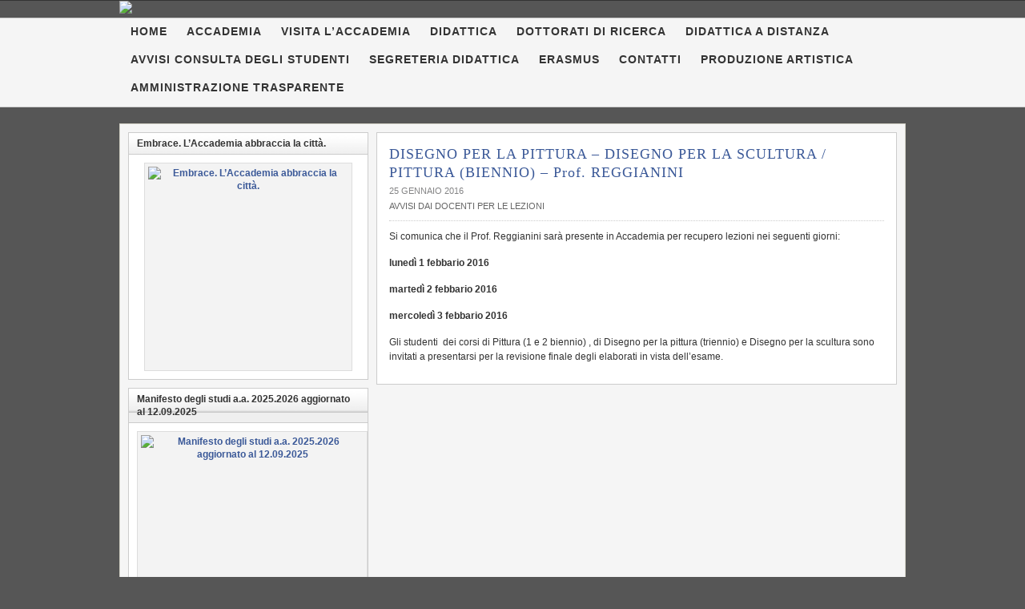

--- FILE ---
content_type: text/html; charset=UTF-8
request_url: https://www.abafg.it/disegno-per-la-pittura-disegno-per-la-scultura-pittura-biennio-prof-reggianini/
body_size: 15648
content:
<!DOCTYPE html PUBLIC "-//W3C//DTD XHTML 1.0 Transitional//EN" "http://www.w3.org/TR/xhtml1/DTD/xhtml1-transitional.dtd"><html xmlns="http://www.w3.org/1999/xhtml" lang="it-IT">
<head profile="http://gmpg.org/xfn/11">
<meta http-equiv="Content-Type" content="text/html; charset=UTF-8" />
<title>DISEGNO PER LA PITTURA &#8211; DISEGNO PER LA SCULTURA  / PITTURA (BIENNIO) – Prof. REGGIANINI</title>
<meta name="description" content="Si comunica che il Prof. Reggianini sarà presente in Accademia per recupero lezioni nei seguenti giorni: lunedì 1 febbario 2016 martedì 2 febbario 2016 mercoledì 3 febbario 2016 Gli studenti  [&hellip;]" />
<link rel="pingback" href="https://www.abafg.it/xmlrpc.php" />
<link rel="shortcut icon" href="https://www.abafg.it/wp-content/themes/arras/images/favicon.ico" />
<meta name="viewport" content="width=1000" />
<meta name='robots' content='max-image-preview:large' />
<style>img:is([sizes="auto" i], [sizes^="auto," i]) { contain-intrinsic-size: 3000px 1500px }</style>
<link rel="alternate" type="application/rss+xml" title="Accademia di Belle Arti - Foggia &raquo; Feed" href="https://www.abafg.it/feed/" />
<link rel="alternate" type="application/rss+xml" title="Accademia di Belle Arti - Foggia &raquo; Feed dei commenti" href="https://www.abafg.it/comments/feed/" />
<script type="text/javascript">
/* <![CDATA[ */
window._wpemojiSettings = {"baseUrl":"https:\/\/s.w.org\/images\/core\/emoji\/15.0.3\/72x72\/","ext":".png","svgUrl":"https:\/\/s.w.org\/images\/core\/emoji\/15.0.3\/svg\/","svgExt":".svg","source":{"concatemoji":"https:\/\/www.abafg.it\/wp-includes\/js\/wp-emoji-release.min.js?ver=6.7.4"}};
/*! This file is auto-generated */
!function(i,n){var o,s,e;function c(e){try{var t={supportTests:e,timestamp:(new Date).valueOf()};sessionStorage.setItem(o,JSON.stringify(t))}catch(e){}}function p(e,t,n){e.clearRect(0,0,e.canvas.width,e.canvas.height),e.fillText(t,0,0);var t=new Uint32Array(e.getImageData(0,0,e.canvas.width,e.canvas.height).data),r=(e.clearRect(0,0,e.canvas.width,e.canvas.height),e.fillText(n,0,0),new Uint32Array(e.getImageData(0,0,e.canvas.width,e.canvas.height).data));return t.every(function(e,t){return e===r[t]})}function u(e,t,n){switch(t){case"flag":return n(e,"\ud83c\udff3\ufe0f\u200d\u26a7\ufe0f","\ud83c\udff3\ufe0f\u200b\u26a7\ufe0f")?!1:!n(e,"\ud83c\uddfa\ud83c\uddf3","\ud83c\uddfa\u200b\ud83c\uddf3")&&!n(e,"\ud83c\udff4\udb40\udc67\udb40\udc62\udb40\udc65\udb40\udc6e\udb40\udc67\udb40\udc7f","\ud83c\udff4\u200b\udb40\udc67\u200b\udb40\udc62\u200b\udb40\udc65\u200b\udb40\udc6e\u200b\udb40\udc67\u200b\udb40\udc7f");case"emoji":return!n(e,"\ud83d\udc26\u200d\u2b1b","\ud83d\udc26\u200b\u2b1b")}return!1}function f(e,t,n){var r="undefined"!=typeof WorkerGlobalScope&&self instanceof WorkerGlobalScope?new OffscreenCanvas(300,150):i.createElement("canvas"),a=r.getContext("2d",{willReadFrequently:!0}),o=(a.textBaseline="top",a.font="600 32px Arial",{});return e.forEach(function(e){o[e]=t(a,e,n)}),o}function t(e){var t=i.createElement("script");t.src=e,t.defer=!0,i.head.appendChild(t)}"undefined"!=typeof Promise&&(o="wpEmojiSettingsSupports",s=["flag","emoji"],n.supports={everything:!0,everythingExceptFlag:!0},e=new Promise(function(e){i.addEventListener("DOMContentLoaded",e,{once:!0})}),new Promise(function(t){var n=function(){try{var e=JSON.parse(sessionStorage.getItem(o));if("object"==typeof e&&"number"==typeof e.timestamp&&(new Date).valueOf()<e.timestamp+604800&&"object"==typeof e.supportTests)return e.supportTests}catch(e){}return null}();if(!n){if("undefined"!=typeof Worker&&"undefined"!=typeof OffscreenCanvas&&"undefined"!=typeof URL&&URL.createObjectURL&&"undefined"!=typeof Blob)try{var e="postMessage("+f.toString()+"("+[JSON.stringify(s),u.toString(),p.toString()].join(",")+"));",r=new Blob([e],{type:"text/javascript"}),a=new Worker(URL.createObjectURL(r),{name:"wpTestEmojiSupports"});return void(a.onmessage=function(e){c(n=e.data),a.terminate(),t(n)})}catch(e){}c(n=f(s,u,p))}t(n)}).then(function(e){for(var t in e)n.supports[t]=e[t],n.supports.everything=n.supports.everything&&n.supports[t],"flag"!==t&&(n.supports.everythingExceptFlag=n.supports.everythingExceptFlag&&n.supports[t]);n.supports.everythingExceptFlag=n.supports.everythingExceptFlag&&!n.supports.flag,n.DOMReady=!1,n.readyCallback=function(){n.DOMReady=!0}}).then(function(){return e}).then(function(){var e;n.supports.everything||(n.readyCallback(),(e=n.source||{}).concatemoji?t(e.concatemoji):e.wpemoji&&e.twemoji&&(t(e.twemoji),t(e.wpemoji)))}))}((window,document),window._wpemojiSettings);
/* ]]> */
</script>
<style id='wp-emoji-styles-inline-css' type='text/css'>
img.wp-smiley, img.emoji {
display: inline !important;
border: none !important;
box-shadow: none !important;
height: 1em !important;
width: 1em !important;
margin: 0 0.07em !important;
vertical-align: -0.1em !important;
background: none !important;
padding: 0 !important;
}
</style>
<!-- <link rel='stylesheet' id='wp-block-library-css' href='https://www.abafg.it/wp-includes/css/dist/block-library/style.min.css?ver=6.7.4' type='text/css' media='all' /> -->
<link rel="stylesheet" type="text/css" href="//www.abafg.it/wp-content/cache/wpfc-minified/7ljrmhpx/87ins.css" media="all"/>
<style id='classic-theme-styles-inline-css' type='text/css'>
/*! This file is auto-generated */
.wp-block-button__link{color:#fff;background-color:#32373c;border-radius:9999px;box-shadow:none;text-decoration:none;padding:calc(.667em + 2px) calc(1.333em + 2px);font-size:1.125em}.wp-block-file__button{background:#32373c;color:#fff;text-decoration:none}
</style>
<style id='global-styles-inline-css' type='text/css'>
:root{--wp--preset--aspect-ratio--square: 1;--wp--preset--aspect-ratio--4-3: 4/3;--wp--preset--aspect-ratio--3-4: 3/4;--wp--preset--aspect-ratio--3-2: 3/2;--wp--preset--aspect-ratio--2-3: 2/3;--wp--preset--aspect-ratio--16-9: 16/9;--wp--preset--aspect-ratio--9-16: 9/16;--wp--preset--color--black: #000000;--wp--preset--color--cyan-bluish-gray: #abb8c3;--wp--preset--color--white: #ffffff;--wp--preset--color--pale-pink: #f78da7;--wp--preset--color--vivid-red: #cf2e2e;--wp--preset--color--luminous-vivid-orange: #ff6900;--wp--preset--color--luminous-vivid-amber: #fcb900;--wp--preset--color--light-green-cyan: #7bdcb5;--wp--preset--color--vivid-green-cyan: #00d084;--wp--preset--color--pale-cyan-blue: #8ed1fc;--wp--preset--color--vivid-cyan-blue: #0693e3;--wp--preset--color--vivid-purple: #9b51e0;--wp--preset--gradient--vivid-cyan-blue-to-vivid-purple: linear-gradient(135deg,rgba(6,147,227,1) 0%,rgb(155,81,224) 100%);--wp--preset--gradient--light-green-cyan-to-vivid-green-cyan: linear-gradient(135deg,rgb(122,220,180) 0%,rgb(0,208,130) 100%);--wp--preset--gradient--luminous-vivid-amber-to-luminous-vivid-orange: linear-gradient(135deg,rgba(252,185,0,1) 0%,rgba(255,105,0,1) 100%);--wp--preset--gradient--luminous-vivid-orange-to-vivid-red: linear-gradient(135deg,rgba(255,105,0,1) 0%,rgb(207,46,46) 100%);--wp--preset--gradient--very-light-gray-to-cyan-bluish-gray: linear-gradient(135deg,rgb(238,238,238) 0%,rgb(169,184,195) 100%);--wp--preset--gradient--cool-to-warm-spectrum: linear-gradient(135deg,rgb(74,234,220) 0%,rgb(151,120,209) 20%,rgb(207,42,186) 40%,rgb(238,44,130) 60%,rgb(251,105,98) 80%,rgb(254,248,76) 100%);--wp--preset--gradient--blush-light-purple: linear-gradient(135deg,rgb(255,206,236) 0%,rgb(152,150,240) 100%);--wp--preset--gradient--blush-bordeaux: linear-gradient(135deg,rgb(254,205,165) 0%,rgb(254,45,45) 50%,rgb(107,0,62) 100%);--wp--preset--gradient--luminous-dusk: linear-gradient(135deg,rgb(255,203,112) 0%,rgb(199,81,192) 50%,rgb(65,88,208) 100%);--wp--preset--gradient--pale-ocean: linear-gradient(135deg,rgb(255,245,203) 0%,rgb(182,227,212) 50%,rgb(51,167,181) 100%);--wp--preset--gradient--electric-grass: linear-gradient(135deg,rgb(202,248,128) 0%,rgb(113,206,126) 100%);--wp--preset--gradient--midnight: linear-gradient(135deg,rgb(2,3,129) 0%,rgb(40,116,252) 100%);--wp--preset--font-size--small: 13px;--wp--preset--font-size--medium: 20px;--wp--preset--font-size--large: 36px;--wp--preset--font-size--x-large: 42px;--wp--preset--spacing--20: 0.44rem;--wp--preset--spacing--30: 0.67rem;--wp--preset--spacing--40: 1rem;--wp--preset--spacing--50: 1.5rem;--wp--preset--spacing--60: 2.25rem;--wp--preset--spacing--70: 3.38rem;--wp--preset--spacing--80: 5.06rem;--wp--preset--shadow--natural: 6px 6px 9px rgba(0, 0, 0, 0.2);--wp--preset--shadow--deep: 12px 12px 50px rgba(0, 0, 0, 0.4);--wp--preset--shadow--sharp: 6px 6px 0px rgba(0, 0, 0, 0.2);--wp--preset--shadow--outlined: 6px 6px 0px -3px rgba(255, 255, 255, 1), 6px 6px rgba(0, 0, 0, 1);--wp--preset--shadow--crisp: 6px 6px 0px rgba(0, 0, 0, 1);}:where(.is-layout-flex){gap: 0.5em;}:where(.is-layout-grid){gap: 0.5em;}body .is-layout-flex{display: flex;}.is-layout-flex{flex-wrap: wrap;align-items: center;}.is-layout-flex > :is(*, div){margin: 0;}body .is-layout-grid{display: grid;}.is-layout-grid > :is(*, div){margin: 0;}:where(.wp-block-columns.is-layout-flex){gap: 2em;}:where(.wp-block-columns.is-layout-grid){gap: 2em;}:where(.wp-block-post-template.is-layout-flex){gap: 1.25em;}:where(.wp-block-post-template.is-layout-grid){gap: 1.25em;}.has-black-color{color: var(--wp--preset--color--black) !important;}.has-cyan-bluish-gray-color{color: var(--wp--preset--color--cyan-bluish-gray) !important;}.has-white-color{color: var(--wp--preset--color--white) !important;}.has-pale-pink-color{color: var(--wp--preset--color--pale-pink) !important;}.has-vivid-red-color{color: var(--wp--preset--color--vivid-red) !important;}.has-luminous-vivid-orange-color{color: var(--wp--preset--color--luminous-vivid-orange) !important;}.has-luminous-vivid-amber-color{color: var(--wp--preset--color--luminous-vivid-amber) !important;}.has-light-green-cyan-color{color: var(--wp--preset--color--light-green-cyan) !important;}.has-vivid-green-cyan-color{color: var(--wp--preset--color--vivid-green-cyan) !important;}.has-pale-cyan-blue-color{color: var(--wp--preset--color--pale-cyan-blue) !important;}.has-vivid-cyan-blue-color{color: var(--wp--preset--color--vivid-cyan-blue) !important;}.has-vivid-purple-color{color: var(--wp--preset--color--vivid-purple) !important;}.has-black-background-color{background-color: var(--wp--preset--color--black) !important;}.has-cyan-bluish-gray-background-color{background-color: var(--wp--preset--color--cyan-bluish-gray) !important;}.has-white-background-color{background-color: var(--wp--preset--color--white) !important;}.has-pale-pink-background-color{background-color: var(--wp--preset--color--pale-pink) !important;}.has-vivid-red-background-color{background-color: var(--wp--preset--color--vivid-red) !important;}.has-luminous-vivid-orange-background-color{background-color: var(--wp--preset--color--luminous-vivid-orange) !important;}.has-luminous-vivid-amber-background-color{background-color: var(--wp--preset--color--luminous-vivid-amber) !important;}.has-light-green-cyan-background-color{background-color: var(--wp--preset--color--light-green-cyan) !important;}.has-vivid-green-cyan-background-color{background-color: var(--wp--preset--color--vivid-green-cyan) !important;}.has-pale-cyan-blue-background-color{background-color: var(--wp--preset--color--pale-cyan-blue) !important;}.has-vivid-cyan-blue-background-color{background-color: var(--wp--preset--color--vivid-cyan-blue) !important;}.has-vivid-purple-background-color{background-color: var(--wp--preset--color--vivid-purple) !important;}.has-black-border-color{border-color: var(--wp--preset--color--black) !important;}.has-cyan-bluish-gray-border-color{border-color: var(--wp--preset--color--cyan-bluish-gray) !important;}.has-white-border-color{border-color: var(--wp--preset--color--white) !important;}.has-pale-pink-border-color{border-color: var(--wp--preset--color--pale-pink) !important;}.has-vivid-red-border-color{border-color: var(--wp--preset--color--vivid-red) !important;}.has-luminous-vivid-orange-border-color{border-color: var(--wp--preset--color--luminous-vivid-orange) !important;}.has-luminous-vivid-amber-border-color{border-color: var(--wp--preset--color--luminous-vivid-amber) !important;}.has-light-green-cyan-border-color{border-color: var(--wp--preset--color--light-green-cyan) !important;}.has-vivid-green-cyan-border-color{border-color: var(--wp--preset--color--vivid-green-cyan) !important;}.has-pale-cyan-blue-border-color{border-color: var(--wp--preset--color--pale-cyan-blue) !important;}.has-vivid-cyan-blue-border-color{border-color: var(--wp--preset--color--vivid-cyan-blue) !important;}.has-vivid-purple-border-color{border-color: var(--wp--preset--color--vivid-purple) !important;}.has-vivid-cyan-blue-to-vivid-purple-gradient-background{background: var(--wp--preset--gradient--vivid-cyan-blue-to-vivid-purple) !important;}.has-light-green-cyan-to-vivid-green-cyan-gradient-background{background: var(--wp--preset--gradient--light-green-cyan-to-vivid-green-cyan) !important;}.has-luminous-vivid-amber-to-luminous-vivid-orange-gradient-background{background: var(--wp--preset--gradient--luminous-vivid-amber-to-luminous-vivid-orange) !important;}.has-luminous-vivid-orange-to-vivid-red-gradient-background{background: var(--wp--preset--gradient--luminous-vivid-orange-to-vivid-red) !important;}.has-very-light-gray-to-cyan-bluish-gray-gradient-background{background: var(--wp--preset--gradient--very-light-gray-to-cyan-bluish-gray) !important;}.has-cool-to-warm-spectrum-gradient-background{background: var(--wp--preset--gradient--cool-to-warm-spectrum) !important;}.has-blush-light-purple-gradient-background{background: var(--wp--preset--gradient--blush-light-purple) !important;}.has-blush-bordeaux-gradient-background{background: var(--wp--preset--gradient--blush-bordeaux) !important;}.has-luminous-dusk-gradient-background{background: var(--wp--preset--gradient--luminous-dusk) !important;}.has-pale-ocean-gradient-background{background: var(--wp--preset--gradient--pale-ocean) !important;}.has-electric-grass-gradient-background{background: var(--wp--preset--gradient--electric-grass) !important;}.has-midnight-gradient-background{background: var(--wp--preset--gradient--midnight) !important;}.has-small-font-size{font-size: var(--wp--preset--font-size--small) !important;}.has-medium-font-size{font-size: var(--wp--preset--font-size--medium) !important;}.has-large-font-size{font-size: var(--wp--preset--font-size--large) !important;}.has-x-large-font-size{font-size: var(--wp--preset--font-size--x-large) !important;}
:where(.wp-block-post-template.is-layout-flex){gap: 1.25em;}:where(.wp-block-post-template.is-layout-grid){gap: 1.25em;}
:where(.wp-block-columns.is-layout-flex){gap: 2em;}:where(.wp-block-columns.is-layout-grid){gap: 2em;}
:root :where(.wp-block-pullquote){font-size: 1.5em;line-height: 1.6;}
</style>
<!-- <link rel='stylesheet' id='EG-Attachments-css' href='https://www.abafg.it/wp-content/plugins/eg-attachments/css/eg-attachments.css?ver=2.1.3' type='text/css' media='all' /> -->
<!-- <link rel='stylesheet' id='frndzk-css-css' href='https://www.abafg.it/wp-content/plugins/frndzk-photo-lightbox-gallery/css/lightbox.css?ver=20120208' type='text/css' media='all' /> -->
<!-- <link rel='stylesheet' id='arras-layout-css' href='https://www.abafg.it/wp-content/themes/arras/css/layouts/2c-l-fixed.css?ver=2011-12-12' type='text/css' media='all' /> -->
<!-- <link rel='stylesheet' id='arras-css' href='https://www.abafg.it/wp-content/themes/arras/css/styles/default.css?ver=2011-12-12' type='text/css' media='all' /> -->
<!-- <link rel='stylesheet' id='arras-user-css' href='https://www.abafg.it/wp-content/themes/arras/user.css?ver=2011-12-12' type='text/css' media='all' /> -->
<!-- <link rel='stylesheet' id='ubermenu-basic-css' href='https://www.abafg.it/wp-content/plugins/ubermenu/styles/basic.css?ver=2.2.2.0' type='text/css' media='all' /> -->
<!-- <link rel='stylesheet' id='ubermenu-earthy-css' href='https://www.abafg.it/wp-content/plugins/ubermenu/styles/skins/earthy.css?ver=2.2.2.0' type='text/css' media='all' /> -->
<script src='//www.abafg.it/wp-content/cache/wpfc-minified/lw2vnjck/87ins.js' type="text/javascript"></script>
<!-- <script type="text/javascript" src="https://www.abafg.it/wp-includes/js/jquery/jquery.min.js?ver=3.7.1" id="jquery-core-js"></script> -->
<!-- <script type="text/javascript" src="https://www.abafg.it/wp-includes/js/jquery/jquery-migrate.min.js?ver=3.4.1" id="jquery-migrate-js"></script> -->
<script type="text/javascript" src="https://ajax.googleapis.com/ajax/libs/prototype/1.7.1.0/prototype.js?ver=1.7.1" id="prototype-js"></script>
<script src='//www.abafg.it/wp-content/cache/wpfc-minified/7xs31jb9/87inu.js' type="text/javascript"></script>
<!-- <script type="text/javascript" src="https://www.abafg.it/wp-content/themes/arras/js/superfish/superfish.js?ver=2011-12-01" id="superfish-js"></script> -->
<!-- <script type="text/javascript" src="https://www.abafg.it/wp-content/themes/arras/js/jquery.validate.min.js" id="jquery-validate-js"></script> -->
<!-- <script type="text/javascript" src="https://www.abafg.it/wp-content/plugins/frndzk-photo-lightbox-gallery/js/lightbox.js?ver=6.7.4" id="custom-script3-frndzk-js"></script> -->
<script type="text/javascript" src="https://ajax.googleapis.com/ajax/libs/scriptaculous/1.9.0/scriptaculous.js?ver=1.9.0" id="scriptaculous-root-js"></script>
<script type="text/javascript" src="https://ajax.googleapis.com/ajax/libs/scriptaculous/1.9.0/builder.js?ver=1.9.0" id="scriptaculous-builder-js"></script>
<script type="text/javascript" src="https://ajax.googleapis.com/ajax/libs/scriptaculous/1.9.0/effects.js?ver=1.9.0" id="scriptaculous-effects-js"></script>
<script type="text/javascript" src="https://ajax.googleapis.com/ajax/libs/scriptaculous/1.9.0/dragdrop.js?ver=1.9.0" id="scriptaculous-dragdrop-js"></script>
<script type="text/javascript" src="https://ajax.googleapis.com/ajax/libs/scriptaculous/1.9.0/slider.js?ver=1.9.0" id="scriptaculous-slider-js"></script>
<script type="text/javascript" src="https://ajax.googleapis.com/ajax/libs/scriptaculous/1.9.0/controls.js?ver=1.9.0" id="scriptaculous-controls-js"></script>
<link rel="https://api.w.org/" href="https://www.abafg.it/wp-json/" /><link rel="alternate" title="JSON" type="application/json" href="https://www.abafg.it/wp-json/wp/v2/posts/16792" /><link rel="EditURI" type="application/rsd+xml" title="RSD" href="https://www.abafg.it/xmlrpc.php?rsd" />
<meta name="generator" content="WordPress 6.7.4" />
<link rel="canonical" href="https://www.abafg.it/disegno-per-la-pittura-disegno-per-la-scultura-pittura-biennio-prof-reggianini/" />
<link rel='shortlink' href='https://www.abafg.it/?p=16792' />
<link rel="alternate" title="oEmbed (JSON)" type="application/json+oembed" href="https://www.abafg.it/wp-json/oembed/1.0/embed?url=https%3A%2F%2Fwww.abafg.it%2Fdisegno-per-la-pittura-disegno-per-la-scultura-pittura-biennio-prof-reggianini%2F" />
<link rel="alternate" title="oEmbed (XML)" type="text/xml+oembed" href="https://www.abafg.it/wp-json/oembed/1.0/embed?url=https%3A%2F%2Fwww.abafg.it%2Fdisegno-per-la-pittura-disegno-per-la-scultura-pittura-biennio-prof-reggianini%2F&#038;format=xml" />
<!-- <link rel="stylesheet" type="text/css" href="https://www.abafg.it/wp-content/plugins/nivo-slider-for-wordpress/css/nivoslider4wp.css" /> -->
<link rel="stylesheet" type="text/css" href="//www.abafg.it/wp-content/cache/wpfc-minified/13io0xr7/87ins.css" media="all"/>
<style>
#slider{
width:982px;
height:250px;
background:transparent url(https://www.abafg.it/wp-content/plugins/nivo-slider-for-wordpress/css/images/loading.gif) no-repeat 50% 50%;
}
.nivo-caption {
background:#000000;
color:#ffffff;
}
</style>
<script type="text/javascript" src="https://ajax.googleapis.com/ajax/libs/jquery/1.5.1/jquery.min.js"></script>
<script src='//www.abafg.it/wp-content/cache/wpfc-minified/ep86wmfa/87ins.js' type="text/javascript"></script>
<!-- <script type="text/javascript" src="https://www.abafg.it/wp-content/plugins/nivo-slider-for-wordpress/js/jquery.nivo.slider.pack.js"></script> -->
<script type="text/javascript">
var $nv4wp = jQuery.noConflict();
$nv4wp(window).load(function() {
$nv4wp('#slider').nivoSlider({
effect:'boxRain',
slices:15, // For slice animations
boxCols: 4, // For box animations
boxRows: 2, // For box animations
animSpeed:300, // Slide transition speed
pauseTime:8000, // How long each slide will show
startSlide:0, // Set starting Slide (0 index)
directionNav:true, //Next & Prev
directionNavHide:true, //Only show on hover
controlNav:true, // 1,2,3... navigation
controlNavThumbs:false, // Use thumbnails for Control Nav
controlNavThumbsFromRel:false, // Use image rel for thumbs
controlNavThumbsSearch: '.jpg', // Replace this with...
controlNavThumbsReplace: '_thumb.jpg', // ...this in thumb Image src
keyboardNav:true, //Use left & right arrows
pauseOnHover:true, //Stop animation while hovering
manualAdvance:false, //Force manual transitions
captionOpacity:0.8, //Universal caption opacity
prevText: 'Prev', // Prev directionNav text
nextText: 'Next', // Next directionNav text
beforeChange: function(){}, // Triggers before a slide transition
afterChange: function(){}, // Triggers after a slide transition
slideshowEnd: function(){}, // Triggers after all slides have been shown
lastSlide: function(){}, // Triggers when last slide is shown
afterLoad: function(){} // Triggers when slider has loaded
});
});
</script>
<!-- Generated by Arras WP Theme -->
<style type="text/css">
.posts-default .entry  { width: 205px; }
.posts-default img, .posts-default .entry-thumbnails-link { width: 195px; height: 110px; }
.posts-default .entry-meta { width: 195px; }
.posts-default .entry-thumbnails { width: 205px; height: 120px; }
.posts-quick .entry-thumbnails img { width: 115px; height: 115px; }
.posts-quick .entry-meta { width: 115px; }
.featured { height: 310px; }
.featured-article { width: 640px; height: 300px; }
.featured-article img { width: 640px; height: 300px; }
#controls { width: 610px; top: 135px; }
#controls .next { left: 610px; }
.featured-entry { height: 100px; top: -100px; }
.featured-slideshow-inner { height: 300px }
.featured-stories-summary  { margin-left: 51px; }
.single .post .entry-photo img, .single-post .entry-photo img  { width: 620px; height: 300px; }
.footer-sidebar  { width: 920px; }
</style>
<script type="text/javascript">
jQuery(document).ready( function($) {
$('.sf-menu').superfish({autoArrows: true, speed: 'fast', dropShadows: 'true'});
$( '#commentform' ).validate();
} );
</script>
<style type="text/css" id="custom-background-css">
body.custom-background { background-color: #565656; background-image: url("https://www.abafg.it/wp-content/uploads/20112012/2017/06/Fondo-C.jpg"); background-position: center center; background-size: auto; background-repeat: repeat; background-attachment: fixed; }
</style>
<!-- UberMenu CSS - Controlled through UberMenu Options Panel 
================================================================ -->
<style type="text/css" id="ubermenu-style-generator-css">
/* Image Text Padding */
#megaMenu .ss-nav-menu-with-img > a > .wpmega-link-title, #megaMenu .ss-nav-menu-with-img > a > .wpmega-link-description, #megaMenu .ss-nav-menu-with-img > a > .wpmega-item-description, #megaMenu .ss-nav-menu-with-img > span.um-anchoremulator > .wpmega-link-title, #megaMenu .ss-nav-menu-with-img > span.um-anchoremulator > .wpmega-link-description, #megaMenu .ss-nav-menu-with-img > span.um-anchoremulator > .wpmega-item-description{
padding-left: 23px;
}	
</style>
<!-- end UberMenu CSS -->
</head>
<body class="post-template-default single single-post postid-16792 single-format-standard custom-background layout-2c-l-fixed no-js style-default">
<script type="text/javascript">
//<![CDATA[
(function(){
var c = document.body.className;
c = c.replace(/no-js/, 'js');
document.body.className = c;
})();
//]]>
</script>
<div id="top-menu" class="clearfix">
</div><!-- #top-menu -->
<!--
<div id="header">
<div id="branding" class="clearfix">
<div class="logo">
<span class="blog-name"><a href="https://www.abafg.it">Accademia di Belle Arti &#8211; Foggia</a></span>
<span class="blog-description">Sito web ufficiale</span>
</div>
<div id="searchbar"><form method="get" class="searchform clearfix" action="https://www.abafg.it/">
<input type="text" value="Search this site" name="s" class="s" onfocus="if ( this.value == 'Search this site' ) this.value = ''" onblur="if ( this.value == '' ) this.value = 'Search this site'" />
<input type="submit" class="searchsubmit" value="Search" title="Search Accademia di Belle Arti - Foggia" />
</form></div>
</div>
</div>
-->
<div STYLE="width: 100%;">
<div STYLE="width: 982px; margin: auto;">
<img src="https://www.abafg.it/wp-content/uploads/20112012/2025/05/header_ABAFG_2025_982x250.jpg" style="width: 100%">
</DIV>
</DIV>
<DIV STYLE="height: 5px"></DIV>
<div id="nav">
<div id="nav-content" class="clearfix">
<div class="menu-menu-in-alto-container"><ul id="menu-menu-in-alto" class="sf-menu menu clearfix"><li id="menu-item-1141" class="menu-item menu-item-type-custom menu-item-object-custom menu-item-home menu-item-1141"><a href="https://www.abafg.it/">HOME</a></li>
<li id="menu-item-1142" class="menu-item menu-item-type-post_type menu-item-object-page menu-item-has-children menu-item-1142"><a href="https://www.abafg.it/accademia/">ACCADEMIA</a>
<ul class="sub-menu">
<li id="menu-item-1144" class="menu-item menu-item-type-post_type menu-item-object-page menu-item-1144"><a href="https://www.abafg.it/storia/">Storia</a></li>
<li id="menu-item-1430" class="menu-item menu-item-type-taxonomy menu-item-object-category menu-item-1430"><a href="https://www.abafg.it/category/elezioni-organi-di-governo/">Elezioni Organi di Governo</a></li>
<li id="menu-item-4459" class="menu-item menu-item-type-taxonomy menu-item-object-category menu-item-4459"><a href="https://www.abafg.it/category/personale-non-docente/">Personale non docente</a></li>
<li id="menu-item-10900" class="menu-item menu-item-type-post_type menu-item-object-page menu-item-10900"><a href="https://www.abafg.it/donazione-opere-darte/">Donazione Opere d’arte</a></li>
<li id="menu-item-1606" class="menu-item menu-item-type-post_type menu-item-object-page menu-item-1606"><a href="https://www.abafg.it/accademia/orari-di-apertura-al-pubblico/">Orari di apertura al pubblico</a></li>
<li id="menu-item-1145" class="menu-item menu-item-type-post_type menu-item-object-page menu-item-1145"><a href="https://www.abafg.it/accademia/dove-siamo-2/">dove siamo</a></li>
</ul>
</li>
<li id="menu-item-9439" class="menu-item menu-item-type-post_type menu-item-object-page menu-item-9439"><a href="https://www.abafg.it/visita-laccademia/">VISITA L’ACCADEMIA</a></li>
<li id="menu-item-1178" class="menu-item menu-item-type-custom menu-item-object-custom menu-item-has-children menu-item-1178"><a href="#">DIDATTICA</a>
<ul class="sub-menu">
<li id="menu-item-1179" class="menu-item menu-item-type-custom menu-item-object-custom menu-item-has-children menu-item-1179"><a href="#">Docenti</a>
<ul class="sub-menu">
<li id="menu-item-1696" class="menu-item menu-item-type-post_type menu-item-object-page menu-item-1696"><a href="https://www.abafg.it/docenti/elenco-docenti/">Elenco docenti</a></li>
</ul>
</li>
<li id="menu-item-2693" class="menu-item menu-item-type-post_type menu-item-object-page menu-item-has-children menu-item-2693"><a href="https://www.abafg.it/didattica/offerta-formativa-2/">Offerta formativa</a>
<ul class="sub-menu">
<li id="menu-item-1565" class="menu-item menu-item-type-post_type menu-item-object-page menu-item-1565"><a href="https://www.abafg.it/didattica/offerta-formativa-2/offerta-formativa/">Decreti autorizzativi</a></li>
<li id="menu-item-2702" class="menu-item menu-item-type-post_type menu-item-object-page menu-item-2702"><a href="https://www.abafg.it/didattica/offerta-formativa-2/corsi-di-diploma-accedemico-di-primo-livello/">Corsi di diploma accademico di primo livello</a></li>
<li id="menu-item-2701" class="menu-item menu-item-type-post_type menu-item-object-page menu-item-2701"><a href="https://www.abafg.it/didattica/offerta-formativa-2/corsi-di-diploma-accademico-di-secondo-livello/">Corsi di diploma accademico di secondo livello</a></li>
<li id="menu-item-21407" class="menu-item menu-item-type-taxonomy menu-item-object-category menu-item-has-children menu-item-21407"><a href="https://www.abafg.it/category/offerta-formativa/">Offerta Formativa</a>
<ul class="sub-menu">
<li id="menu-item-28747" class="menu-item menu-item-type-post_type menu-item-object-page menu-item-28747"><a href="https://www.abafg.it/offerta-formativa-a-a-2019-2020/">Offerta formativa a.a. 2019.2020</a></li>
<li id="menu-item-23995" class="menu-item menu-item-type-post_type menu-item-object-page menu-item-23995"><a href="https://www.abafg.it/offerta-formativa-a-a-2018-2019/">Offerta formativa a.a. 2018/2019</a></li>
<li id="menu-item-21410" class="menu-item menu-item-type-post_type menu-item-object-page menu-item-21410"><a href="https://www.abafg.it/offerta-formativa-a-a-2017-2018/">Offerta Formativa a.a.2017.2018</a></li>
<li id="menu-item-19545" class="menu-item menu-item-type-post_type menu-item-object-page menu-item-19545"><a href="https://www.abafg.it/offerta-formativa-a-a-20162017/">Offerta formativa a. a. 2016.2017</a></li>
</ul>
</li>
</ul>
</li>
<li id="menu-item-3132" class="menu-item menu-item-type-taxonomy menu-item-object-category menu-item-has-children menu-item-3132"><a href="https://www.abafg.it/category/calendari/">Calendari</a>
<ul class="sub-menu">
<li id="menu-item-3135" class="menu-item menu-item-type-post_type menu-item-object-page menu-item-3135"><a href="https://www.abafg.it/didattica/calendario-delle-attivita-didattiche/">Calendario delle attività didattiche</a></li>
<li id="menu-item-3146" class="menu-item menu-item-type-post_type menu-item-object-page menu-item-has-children menu-item-3146"><a href="https://www.abafg.it/didattica/calendario-esami/">Calendario esami</a>
<ul class="sub-menu">
<li id="menu-item-4827" class="menu-item menu-item-type-post_type menu-item-object-page menu-item-4827"><a href="https://www.abafg.it/didattica/calendario-esami/rettifiche-calendario-esami/">Rettifiche Calendario esami</a></li>
</ul>
</li>
<li id="menu-item-3148" class="menu-item menu-item-type-post_type menu-item-object-page menu-item-3148"><a href="https://www.abafg.it/didattica/calendario-tesi/">Calendario tesi</a></li>
</ul>
</li>
<li id="menu-item-1950" class="menu-item menu-item-type-post_type menu-item-object-page menu-item-1950"><a href="https://www.abafg.it/didattica/orario-dei-corsi/">Orario dei corsi</a></li>
<li id="menu-item-15888" class="menu-item menu-item-type-post_type menu-item-object-page menu-item-15888"><a href="https://www.abafg.it/segreteria-didattica/cultore-della-materia/">Cultore della materia</a></li>
<li id="menu-item-20958" class="menu-item menu-item-type-post_type menu-item-object-page menu-item-has-children menu-item-20958"><a href="https://www.abafg.it/didattica/programmi-didattici-anni-precedenti/">Programmi Didattici</a>
<ul class="sub-menu">
<li id="menu-item-38213" class="menu-item menu-item-type-post_type menu-item-object-page menu-item-38213"><a href="https://www.abafg.it/programmi-didattici-a-a-2025-2026/">Programmi didattici a.a. 2025.2026</a></li>
<li id="menu-item-35795" class="menu-item menu-item-type-post_type menu-item-object-page menu-item-35795"><a href="https://www.abafg.it/programmi-didattici-a-a-2024-2025/">Programmi didattici a.a. 2024.2025</a></li>
<li id="menu-item-33550" class="menu-item menu-item-type-post_type menu-item-object-page menu-item-33550"><a href="https://www.abafg.it/programmi-didattici-a-a-2023-2024/">Programmi didattici a.a. 2023.2024</a></li>
<li id="menu-item-31301" class="menu-item menu-item-type-post_type menu-item-object-page menu-item-31301"><a href="https://www.abafg.it/didattica/programmi-didattici-anni-precedenti/programmi-didattici-a-a-22-23/">Programmi didattici a.a. 2022/2023</a></li>
<li id="menu-item-21097" class="menu-item menu-item-type-post_type menu-item-object-page menu-item-has-children menu-item-21097"><a href="https://www.abafg.it/didattica/programmi-didattici-anni-precedenti-2/">Programmi Didattici anni precedenti</a>
<ul class="sub-menu">
<li id="menu-item-29493" class="menu-item menu-item-type-post_type menu-item-object-page menu-item-29493"><a href="https://www.abafg.it/programmi-didattici-a-a-2021-2022/">Programmi didattici a.a. 2021-2022</a></li>
<li id="menu-item-27803" class="menu-item menu-item-type-post_type menu-item-object-page menu-item-27803"><a href="https://www.abafg.it/didattica/programmi-didattici-anni-precedenti/programmi-didattici-a-a-2020-2021/">Programmi didattici a.a. 2020-2021</a></li>
<li id="menu-item-25750" class="menu-item menu-item-type-post_type menu-item-object-page menu-item-25750"><a href="https://www.abafg.it/didattica/programmi-didattici-a-a-2019-2020/">Programmi didattici a.a.2019.2020</a></li>
<li id="menu-item-24035" class="menu-item menu-item-type-post_type menu-item-object-page menu-item-24035"><a href="https://www.abafg.it/programmi-a-a-2018-2019/">Programmi didattici a.a. 2018/2019</a></li>
<li id="menu-item-21104" class="menu-item menu-item-type-post_type menu-item-object-page menu-item-21104"><a href="https://www.abafg.it/didattica/programmi-didattici-a-a-2017-2018/">Programmi Didattici a.a.2017.2018</a></li>
<li id="menu-item-18289" class="menu-item menu-item-type-post_type menu-item-object-page menu-item-18289"><a href="https://www.abafg.it/didattica/programmi-didattici-a-a-2016-2017/">Programmi didattici a.a. 2016.2017</a></li>
<li id="menu-item-16151" class="menu-item menu-item-type-post_type menu-item-object-page menu-item-16151"><a href="https://www.abafg.it/didattica/programmi-didattici-a-a-2015-2016/">Programmi didattici a.a. 2015.2016</a></li>
<li id="menu-item-11918" class="menu-item menu-item-type-post_type menu-item-object-page menu-item-11918"><a href="https://www.abafg.it/didattica/programmi-didattici-a-a-2014-2015/">Programmi didattici a.a. 2014.2015</a></li>
<li id="menu-item-8001" class="menu-item menu-item-type-post_type menu-item-object-page menu-item-8001"><a href="https://www.abafg.it/didattica/programmi-didattici-a-a-2013-2014/">Programmi didattici a.a. 2013–2014</a></li>
<li id="menu-item-7467" class="menu-item menu-item-type-post_type menu-item-object-page menu-item-7467"><a href="https://www.abafg.it/didattica/programmi-didattici-a-a-2012-2013/">Programmi didattici a.a. 2012 – 2013</a></li>
</ul>
</li>
</ul>
</li>
</ul>
</li>
<li id="menu-item-35049" class="menu-item menu-item-type-post_type menu-item-object-page menu-item-35049"><a href="https://www.abafg.it/dottorati-di-ricerca/">DOTTORATI DI RICERCA</a></li>
<li id="menu-item-26856" class="menu-item menu-item-type-post_type menu-item-object-page menu-item-has-children menu-item-26856"><a href="https://www.abafg.it/didattica-a-distanza/">DIDATTICA A DISTANZA</a>
<ul class="sub-menu">
<li id="menu-item-26864" class="menu-item menu-item-type-taxonomy menu-item-object-category menu-item-26864"><a href="https://www.abafg.it/category/avvisi-didattica-a-distanza/">AVVISI DIDATTICA A DISTANZA</a></li>
</ul>
</li>
<li id="menu-item-18944" class="menu-item menu-item-type-post_type menu-item-object-page menu-item-has-children menu-item-18944"><a href="https://www.abafg.it/consulta-degli-studenti/">AVVISI CONSULTA DEGLI STUDENTI</a>
<ul class="sub-menu">
<li id="menu-item-18953" class="menu-item menu-item-type-post_type menu-item-object-page menu-item-18953"><a href="https://www.abafg.it/chi-siamo/">Chi siamo</a></li>
<li id="menu-item-18952" class="menu-item menu-item-type-post_type menu-item-object-page menu-item-18952"><a href="https://www.abafg.it/orario-di-ricevimento/">Orario di ricevimento</a></li>
<li id="menu-item-19209" class="menu-item menu-item-type-taxonomy menu-item-object-category menu-item-19209"><a href="https://www.abafg.it/category/avvisi-studenti/">AVVISI studenti</a></li>
</ul>
</li>
<li id="menu-item-1180" class="menu-item menu-item-type-custom menu-item-object-custom menu-item-has-children menu-item-1180"><a href="#">SEGRETERIA DIDATTICA</a>
<ul class="sub-menu">
<li id="menu-item-1664" class="menu-item menu-item-type-post_type menu-item-object-page menu-item-1664"><a href="https://www.abafg.it/segreteria-didattica/orari-di-apertura-al-pubblico-segreteria-didattica/">Orari di apertura al pubblico</a></li>
<li id="menu-item-2843" class="menu-item menu-item-type-post_type menu-item-object-page menu-item-2843"><a href="https://www.abafg.it/modulistica/">Iscrizioni e Immatricolazioni 2021/2022</a></li>
<li id="menu-item-3710" class="menu-item menu-item-type-post_type menu-item-object-page menu-item-3710"><a href="https://www.abafg.it/iscrizione-studenti-stranieri/">Iscrizione Studenti Internazionali</a></li>
<li id="menu-item-5838" class="menu-item menu-item-type-post_type menu-item-object-page menu-item-5838"><a href="https://www.abafg.it/modulistica-varia/">Modulistica Varia</a></li>
</ul>
</li>
<li id="menu-item-1181" class="menu-item menu-item-type-custom menu-item-object-custom menu-item-has-children menu-item-1181"><a href="#">ERASMUS</a>
<ul class="sub-menu">
<li id="menu-item-29001" class="menu-item menu-item-type-custom menu-item-object-custom menu-item-29001"><a href="https://erasmusabafg.alvdp.com/about/">ERASMUS</a></li>
<li id="menu-item-28990" class="menu-item menu-item-type-post_type menu-item-object-page menu-item-has-children menu-item-28990"><a href="https://www.abafg.it/archivio-erasmus/">ARCHIVIO ERASMUS</a>
<ul class="sub-menu">
<li id="menu-item-26568" class="menu-item menu-item-type-post_type menu-item-object-page menu-item-26568"><a href="https://www.abafg.it/erasmus-mobilita-studenti-a-a-2020-2021/">ERASMUS+ MOBILITA’ STUDENTI A.A. 2020/2021</a></li>
<li id="menu-item-24724" class="menu-item menu-item-type-post_type menu-item-object-page menu-item-24724"><a href="https://www.abafg.it/erasmusmobilita-studenti-a-a-2019-2020/">ERASMUS+MOBILITÀ STUDENTI A.A.2019/2020</a></li>
<li id="menu-item-22341" class="menu-item menu-item-type-taxonomy menu-item-object-category menu-item-22341"><a href="https://www.abafg.it/category/erasmusmobilita-studenti-a-a-2018-2019/">Erasmus+mobilità studenti a.a.2018/2019</a></li>
<li id="menu-item-18670" class="menu-item menu-item-type-taxonomy menu-item-object-category menu-item-18670"><a href="https://www.abafg.it/category/erasmus-mobilita-studenti-a-a-20172018/">Erasmus+ Mobilità studenti a.a. 2017/2018</a></li>
<li id="menu-item-17468" class="menu-item menu-item-type-taxonomy menu-item-object-category menu-item-17468"><a href="https://www.abafg.it/category/erasmus-incoming-students-a-a-20162017/">Erasmus+ Mobilità Studenti a.a. 2016/2017</a></li>
<li id="menu-item-11305" class="menu-item menu-item-type-taxonomy menu-item-object-category menu-item-11305"><a href="https://www.abafg.it/category/erasmus-mobilita-studenti-a-a-20142015/">Erasmus+ Mobilità Studenti a.a. 2014/2015</a></li>
<li id="menu-item-4079" class="menu-item menu-item-type-taxonomy menu-item-object-category menu-item-4079"><a href="https://www.abafg.it/category/erasmus/">Erasmus Mobilità Studenti a.a. 2013/2014</a></li>
<li id="menu-item-17528" class="menu-item menu-item-type-taxonomy menu-item-object-category menu-item-17528"><a href="https://www.abafg.it/category/erasmus-incoming-students-a-a-20162017-2/">Erasmus Incoming Students a.a 2016/2017</a></li>
<li id="menu-item-11306" class="menu-item menu-item-type-taxonomy menu-item-object-category menu-item-11306"><a href="https://www.abafg.it/category/erasmus-incoming-students-a-a-20142015/">Erasmus Incoming Students a.a 2014/2015</a></li>
<li id="menu-item-6038" class="menu-item menu-item-type-taxonomy menu-item-object-category menu-item-6038"><a href="https://www.abafg.it/category/erasmus-incoming-visitors-students-teachers-staff/">Erasmus Incoming Students a.a 2013/2014</a></li>
<li id="menu-item-26562" class="menu-item menu-item-type-post_type menu-item-object-page menu-item-26562"><a href="https://www.abafg.it/erasmus-mobilita-staff-teaching-sta-e-staff-training-stt-a-a-2019-2020/">ERASMUS+ MOBILITÀ STAFF TEACHING (STA) E STAFF TRAINING (STT) A.A. 2019/2020</a></li>
<li id="menu-item-24581" class="menu-item menu-item-type-post_type menu-item-object-page menu-item-24581"><a href="https://www.abafg.it/erasmus-mobilita-staff-teaching-sta-e-staff-training-stt-a-a-2018-2019/">ERASMUS+ MOBILITÀ STAFF TEACHING (STA) E STAFF TRAINING (STT) A.A. 2018/2019</a></li>
<li id="menu-item-17965" class="menu-item menu-item-type-taxonomy menu-item-object-category menu-item-17965"><a href="https://www.abafg.it/category/erasmus-mobilita-staff-teaching-sta-e-staff-training-stt-a-a-20162017/">Erasmus+ Mobilità staff teaching (STA) e staff training (STT) a.a. 2016/2017</a></li>
<li id="menu-item-14009" class="menu-item menu-item-type-taxonomy menu-item-object-category menu-item-14009"><a href="https://www.abafg.it/category/erasmus-staff-teaching-sta-e-staff-training-stt/">Erasmus+ Mobilità staff teaching (STA) e staff training (STT) a.a. 2014 2015</a></li>
<li id="menu-item-8135" class="menu-item menu-item-type-taxonomy menu-item-object-category menu-item-8135"><a href="https://www.abafg.it/category/erasmus-experiences/">Erasmus Experiences</a></li>
</ul>
</li>
</ul>
</li>
<li id="menu-item-17784" class="menu-item menu-item-type-post_type menu-item-object-page menu-item-17784"><a href="https://www.abafg.it/contatti-2/">CONTATTI</a></li>
<li id="menu-item-1182" class="menu-item menu-item-type-custom menu-item-object-custom menu-item-has-children menu-item-1182"><a href="#">PRODUZIONE ARTISTICA</a>
<ul class="sub-menu">
<li id="menu-item-34100" class="menu-item menu-item-type-taxonomy menu-item-object-category menu-item-34100"><a href="https://www.abafg.it/category/concorsi-artistici-studenti/">Concorsi artistici studenti</a></li>
<li id="menu-item-1433" class="menu-item menu-item-type-taxonomy menu-item-object-category menu-item-1433"><a href="https://www.abafg.it/category/galleria-eventi-e-mostre/">Galleria Eventi e Mostre</a></li>
<li id="menu-item-2315" class="menu-item menu-item-type-taxonomy menu-item-object-category menu-item-2315"><a href="https://www.abafg.it/category/galleria-fotografica/">Galleria fotografica</a></li>
<li id="menu-item-4462" class="menu-item menu-item-type-post_type menu-item-object-page menu-item-4462"><a href="https://www.abafg.it/produzione-artistica/artisti-ex-tempore-pittura/">Artisti ex tempore pittura</a></li>
</ul>
</li>
<li id="menu-item-19620" class="menu-item menu-item-type-post_type menu-item-object-page menu-item-has-children menu-item-19620"><a href="https://www.abafg.it/amministrazione-trasparente/">AMMINISTRAZIONE TRASPARENTE</a>
<ul class="sub-menu">
<li id="menu-item-19623" class="menu-item menu-item-type-post_type menu-item-object-page menu-item-has-children menu-item-19623"><a href="https://www.abafg.it/amministrazione-trasparente/disposizioni-generali/">Disposizioni generali</a>
<ul class="sub-menu">
<li id="menu-item-19626" class="menu-item menu-item-type-post_type menu-item-object-page menu-item-19626"><a href="https://www.abafg.it/amministrazione-trasparente/disposizioni-generali/programma-per-la-trasparenza-e-lintegrita/">Programma per la Trasparenza e l’Integrità</a></li>
<li id="menu-item-19632" class="menu-item menu-item-type-post_type menu-item-object-page menu-item-19632"><a href="https://www.abafg.it/amministrazione-trasparente/disposizioni-generali/atti-generali/">Atti generali</a></li>
</ul>
</li>
<li id="menu-item-19635" class="menu-item menu-item-type-post_type menu-item-object-page menu-item-has-children menu-item-19635"><a href="https://www.abafg.it/amministrazione-trasparente/organizzazione/">Organizzazione</a>
<ul class="sub-menu">
<li id="menu-item-19639" class="menu-item menu-item-type-post_type menu-item-object-page menu-item-19639"><a href="https://www.abafg.it/amministrazione-trasparente/organizzazione/organi-di-indirizzo-politico-amministrativo/">Organi di indirizzo politico-amministrativo</a></li>
<li id="menu-item-19643" class="menu-item menu-item-type-post_type menu-item-object-page menu-item-19643"><a href="https://www.abafg.it/amministrazione-trasparente/organizzazione/sanzioni-per-mancata-comunicazione-dei-dati/">Sanzioni per mancata comunicazione dei dati</a></li>
<li id="menu-item-19648" class="menu-item menu-item-type-post_type menu-item-object-page menu-item-19648"><a href="https://www.abafg.it/amministrazione-trasparente/organizzazione/articolazione-degli-uffici/">Articolazione degli uffici</a></li>
<li id="menu-item-19653" class="menu-item menu-item-type-post_type menu-item-object-page menu-item-19653"><a href="https://www.abafg.it/amministrazione-trasparente/organizzazione/telefono-e-posta-elettronica/">Telefono e posta elettronica</a></li>
</ul>
</li>
<li id="menu-item-19672" class="menu-item menu-item-type-post_type menu-item-object-page menu-item-has-children menu-item-19672"><a href="https://www.abafg.it/amministrazione-trasparente/consulenti-e-collaboratori/">Consulenti e collaboratori</a>
<ul class="sub-menu">
<li id="menu-item-21695" class="menu-item menu-item-type-post_type menu-item-object-page menu-item-21695"><a href="https://www.abafg.it/amministrazione-trasparente/consulenti-e-collaboratori/collaboratori/">Collaboratori</a></li>
</ul>
</li>
<li id="menu-item-19685" class="menu-item menu-item-type-post_type menu-item-object-page menu-item-has-children menu-item-19685"><a href="https://www.abafg.it/amministrazione-trasparente/personale/">Personale</a>
<ul class="sub-menu">
<li id="menu-item-19687" class="menu-item menu-item-type-post_type menu-item-object-page menu-item-19687"><a href="https://www.abafg.it/amministrazione-trasparente/personale/incarichi-amministrativi-al-vertice/">Incarichi amministrativi al vertice</a></li>
<li id="menu-item-19957" class="menu-item menu-item-type-post_type menu-item-object-page menu-item-19957"><a href="https://www.abafg.it/amministrazione-trasparente/dirigenti/">Dirigenti</a></li>
<li id="menu-item-19686" class="menu-item menu-item-type-post_type menu-item-object-page menu-item-19686"><a href="https://www.abafg.it/amministrazione-trasparente/personale/dotazione-organica/">Dotazione organica</a></li>
<li id="menu-item-19705" class="menu-item menu-item-type-post_type menu-item-object-page menu-item-19705"><a href="https://www.abafg.it/amministrazione-trasparente/personale/personale-non-a-tempo-indeterminato/">Personale non a tempo indeterminato</a></li>
<li id="menu-item-19700" class="menu-item menu-item-type-post_type menu-item-object-page menu-item-19700"><a href="https://www.abafg.it/tassi-di-assenza/">Tassi di assenza</a></li>
<li id="menu-item-19704" class="menu-item menu-item-type-post_type menu-item-object-page menu-item-19704"><a href="https://www.abafg.it/amministrazione-trasparente/personale/incarichi-conferiti-e-autorizzati-ai-dipendenti/">Incarichi conferiti e autorizzati ai dipendenti</a></li>
<li id="menu-item-19703" class="menu-item menu-item-type-post_type menu-item-object-page menu-item-19703"><a href="https://www.abafg.it/amministrazione-trasparente/personale/contrattazione-collettiva/">Contrattazione collettiva</a></li>
<li id="menu-item-19702" class="menu-item menu-item-type-post_type menu-item-object-page menu-item-19702"><a href="https://www.abafg.it/amministrazione-trasparente/personale/contrattazione-integrativa/">Contrattazione integrativa</a></li>
<li id="menu-item-19701" class="menu-item menu-item-type-post_type menu-item-object-page menu-item-19701"><a href="https://www.abafg.it/amministrazione-trasparente/personale/oiv/">OIV</a></li>
</ul>
</li>
<li id="menu-item-19714" class="menu-item menu-item-type-post_type menu-item-object-page menu-item-has-children menu-item-19714"><a href="https://www.abafg.it/amministrazione-trasparente/bandi-di-concorso/">Bandi di concorso</a>
<ul class="sub-menu">
<li id="menu-item-20676" class="menu-item menu-item-type-taxonomy menu-item-object-category menu-item-20676"><a href="https://www.abafg.it/category/bandi-concorso-docenti/">Bandi Concorso Docenti</a></li>
<li id="menu-item-19712" class="menu-item menu-item-type-post_type menu-item-object-page menu-item-has-children menu-item-19712"><a href="https://www.abafg.it/amministrazione-trasparente/bandi-di-concorso/bandi-di-concorso-personale-ta/">Bandi di concorso personale ta</a>
<ul class="sub-menu">
<li id="menu-item-27529" class="menu-item menu-item-type-taxonomy menu-item-object-category menu-item-27529"><a href="https://www.abafg.it/category/bandi-di-concorso/bandi-di-concorso-personale-ta/">Bandi di concorso personale ta</a></li>
</ul>
</li>
</ul>
</li>
<li id="menu-item-19730" class="menu-item menu-item-type-post_type menu-item-object-page menu-item-has-children menu-item-19730"><a href="https://www.abafg.it/amministrazione-trasparente/attivita-e-procedimenti/">Attività e procedimenti</a>
<ul class="sub-menu">
<li id="menu-item-19729" class="menu-item menu-item-type-post_type menu-item-object-page menu-item-19729"><a href="https://www.abafg.it/amministrazione-trasparente/attivita-e-procedimenti/dati-aggregati-attivita-amministrativa/">Dati aggregati attività amministrativa</a></li>
<li id="menu-item-19728" class="menu-item menu-item-type-post_type menu-item-object-page menu-item-19728"><a href="https://www.abafg.it/amministrazione-trasparente/attivita-e-procedimenti/tipologia-di-procedimento/">Tipologie di procedimento</a></li>
<li id="menu-item-19727" class="menu-item menu-item-type-post_type menu-item-object-page menu-item-19727"><a href="https://www.abafg.it/amministrazione-trasparente/attivita-e-procedimenti/monitoraggio-tempi-procedimentali/">Monitoraggio tempi procedimentali</a></li>
<li id="menu-item-19726" class="menu-item menu-item-type-post_type menu-item-object-page menu-item-19726"><a href="https://www.abafg.it/amministrazione-trasparente/attivita-e-procedimenti/dichiarazioni-sostitutive-e-acquisizione-dufficio-dei-dati/">Dichiarazioni sostitutive e acquisizione d’ufficio dei dati</a></li>
</ul>
</li>
<li id="menu-item-19736" class="menu-item menu-item-type-post_type menu-item-object-page menu-item-has-children menu-item-19736"><a href="https://www.abafg.it/amministrazione-trasparente/provvedimenti/">Provvedimenti</a>
<ul class="sub-menu">
<li id="menu-item-19735" class="menu-item menu-item-type-post_type menu-item-object-page menu-item-has-children menu-item-19735"><a href="https://www.abafg.it/amministrazione-trasparente/provvedimenti/provvedimenti-organi-indirizzo-politico/">Provvedimenti organi indirizzo-politico</a>
<ul class="sub-menu">
<li id="menu-item-20002" class="menu-item menu-item-type-post_type menu-item-object-page menu-item-20002"><a href="https://www.abafg.it/amministrazione-trasparente/provvedimenti/provvedimenti-organi-indirizzo-politico/verbali-cda/">VERBALI CDA</a></li>
<li id="menu-item-20005" class="menu-item menu-item-type-post_type menu-item-object-page menu-item-20005"><a href="https://www.abafg.it/amministrazione-trasparente/provvedimenti/provvedimenti-organi-indirizzo-politico/verbali-ca/">VERBALI CA</a></li>
</ul>
</li>
</ul>
</li>
<li id="menu-item-19742" class="menu-item menu-item-type-post_type menu-item-object-page menu-item-has-children menu-item-19742"><a href="https://www.abafg.it/amministrazione-trasparente/bandi-di-gara-e-contratti/">Bandi di gara e contratti</a>
<ul class="sub-menu">
<li id="menu-item-34338" class="menu-item menu-item-type-taxonomy menu-item-object-category menu-item-34338"><a href="https://www.abafg.it/category/adempimento-agli-obblighi-di-pubblicazione/">Adempimento agli obblighi di pubblicazione</a></li>
<li id="menu-item-24484" class="menu-item menu-item-type-taxonomy menu-item-object-category menu-item-24484"><a href="https://www.abafg.it/category/adempimenti/adempimento-agli-obblighi-di-pubblicazione-dei-dati-ai-sensi-dellart-1-comma-32-legge-1902012%e2%80%b3/">Adempimento agli obblighi di pubblicazione dei dati ai sensi dell’art. 1 comma 32 Legge 190/2012″</a></li>
</ul>
</li>
<li id="menu-item-19745" class="menu-item menu-item-type-post_type menu-item-object-page menu-item-has-children menu-item-19745"><a href="https://www.abafg.it/amministrazione-trasparente/sovvenzioni-contributi-sussidi-vantaggi-economici/">Sovvenzioni, contributi, sussidi, vantaggi economici</a>
<ul class="sub-menu">
<li id="menu-item-19752" class="menu-item menu-item-type-post_type menu-item-object-page menu-item-19752"><a href="https://www.abafg.it/amministrazione-trasparente/sovvenzioni-contributi-sussidi-vantaggi-economici/criteri-e-modalita/">Criteri e modalità</a></li>
<li id="menu-item-19751" class="menu-item menu-item-type-post_type menu-item-object-page menu-item-19751"><a href="https://www.abafg.it/amministrazione-trasparente/sovvenzioni-contributi-sussidi-vantaggi-economici/atti-di-concessione/">Atti di concessione</a></li>
</ul>
</li>
<li id="menu-item-19756" class="menu-item menu-item-type-post_type menu-item-object-page menu-item-has-children menu-item-19756"><a href="https://www.abafg.it/amministrazione-trasparente/bilanci/">Bilanci</a>
<ul class="sub-menu">
<li id="menu-item-19761" class="menu-item menu-item-type-post_type menu-item-object-page menu-item-19761"><a href="https://www.abafg.it/amministrazione-trasparente/bilanci/piano-degli-indicatori-e-risultati-attesi-di-bilancio/">Piano degli indicatori e risultati attesi di bilancio</a></li>
<li id="menu-item-19762" class="menu-item menu-item-type-post_type menu-item-object-page menu-item-19762"><a href="https://www.abafg.it/amministrazione-trasparente/bilanci/bilancio-preventivo-e-consuntivo/">Bilancio preventivo e consuntivo</a></li>
</ul>
</li>
<li id="menu-item-19765" class="menu-item menu-item-type-post_type menu-item-object-page menu-item-has-children menu-item-19765"><a href="https://www.abafg.it/amministrazione-trasparente/beni-immobili-e-gestione-del-patrimonio/">Beni immobili e gestione del patrimonio</a>
<ul class="sub-menu">
<li id="menu-item-19769" class="menu-item menu-item-type-post_type menu-item-object-page menu-item-19769"><a href="https://www.abafg.it/amministrazione-trasparente/beni-immobili-e-gestione-del-patrimonio/patrimonio-immobiliare/">Patrimonio immobiliare</a></li>
<li id="menu-item-19773" class="menu-item menu-item-type-post_type menu-item-object-page menu-item-19773"><a href="https://www.abafg.it/amministrazione-trasparente/beni-immobili-e-gestione-del-patrimonio/canoni-di-locazione-o-affitto/">Canoni di locazione o affitto</a></li>
</ul>
</li>
<li id="menu-item-19776" class="menu-item menu-item-type-post_type menu-item-object-page menu-item-19776"><a href="https://www.abafg.it/amministrazione-trasparente/controlli-e-rilievi-sullamministrazione/">Controlli e rilievi sull&#8217;                                                      amministrazione</a></li>
<li id="menu-item-19779" class="menu-item menu-item-type-post_type menu-item-object-page menu-item-has-children menu-item-19779"><a href="https://www.abafg.it/amministrazione-trasparente/servizi-erogati/">Servizi erogati</a>
<ul class="sub-menu">
<li id="menu-item-19796" class="menu-item menu-item-type-post_type menu-item-object-page menu-item-19796"><a href="https://www.abafg.it/amministrazione-trasparente/servizi-erogati/carta-dei-servizi-e-standard-di-qualita/">Carta dei servizi e standard di qualità</a></li>
<li id="menu-item-19794" class="menu-item menu-item-type-post_type menu-item-object-page menu-item-19794"><a href="https://www.abafg.it/amministrazione-trasparente/servizi-erogati/costi-contabilizzati/">Costi contabilizzati</a></li>
<li id="menu-item-19793" class="menu-item menu-item-type-post_type menu-item-object-page menu-item-19793"><a href="https://www.abafg.it/amministrazione-trasparente/servizi-erogati/tempi-medi-di-erogazione-dei-servizi/">Tempi medi di erogazione dei servizi</a></li>
<li id="menu-item-19792" class="menu-item menu-item-type-post_type menu-item-object-page menu-item-19792"><a href="https://www.abafg.it/amministrazione-trasparente/servizi-erogati/liste-di-attesa/">Liste di attesa</a></li>
</ul>
</li>
<li id="menu-item-19808" class="menu-item menu-item-type-post_type menu-item-object-page menu-item-has-children menu-item-19808"><a href="https://www.abafg.it/amministrazione-trasparente/pagamenti-dellamministrazione/">Pagamenti                                                                         dell&#8217;                                  amministrazione</a>
<ul class="sub-menu">
<li id="menu-item-19807" class="menu-item menu-item-type-post_type menu-item-object-page menu-item-19807"><a href="https://www.abafg.it/amministrazione-trasparente/pagamenti-dellamministrazione/indicatore-di-tempestivita-dei-pagamenti/">Indicatore di tempestività dei pagamenti</a></li>
<li id="menu-item-19806" class="menu-item menu-item-type-post_type menu-item-object-page menu-item-19806"><a href="https://www.abafg.it/amministrazione-trasparente/pagamenti-dellamministrazione/iban-e-pagamenti-informatici/">IBAN e pagamenti informatici</a></li>
</ul>
</li>
<li id="menu-item-38965" class="menu-item menu-item-type-post_type menu-item-object-page menu-item-38965"><a href="https://www.abafg.it/amministrazione-trasparente/altri-contenuti-accesso-civico/">Altri contenuti – Accesso civico</a></li>
</ul>
</li>
</ul></div>	<ul class="quick-nav clearfix">
<li><a id="rss" title="Accademia di Belle Arti - Foggia RSS Feed" href="https://www.abafg.it/feed/">RSS Feed</a></li>
</ul>
</div><!-- #nav-content -->
</div><!-- #nav -->
<div id="wrapper">
<div id="main" class="clearfix">
<div id="container" class="clearfix">
<div id="content" class="section">
<div class="addthis_toolbox addthis_default_style">
<a class="addthis_button_facebook_like" fb:like:layout="button_count"></a>
<a class="addthis_button_tweet"></a>
<a class="addthis_button_pinterest_pinit"></a>
<a class="addthis_counter addthis_pill_style"></a>
</div>
<div id="post-16792" class="clearfix single-post post-16792 post type-post status-publish format-standard hentry category-avvisi-docenti-per-le-lezioni">
<script type="text/javascript" src="//s7.addthis.com/js/300/addthis_widget.js#pubid=xa-50c0ca01137d7fd0"></script>
<h1 class="entry-title"><a href="https://www.abafg.it/disegno-per-la-pittura-disegno-per-la-scultura-pittura-biennio-prof-reggianini/" rel="bookmark">DISEGNO PER LA PITTURA &#8211; DISEGNO PER LA SCULTURA  / PITTURA (BIENNIO) – Prof. REGGIANINI</a></h1><div class="entry-info">25 Gennaio 2016<span class="entry-cat"><strong></strong><a href="https://www.abafg.it/category/avvisi-docenti-per-le-lezioni/">Avvisi dai docenti per le lezioni</a></span></div>        
<div class="entry-content clearfix">
<p>Si comunica che il Prof. Reggianini sarà presente in Accademia per recupero lezioni nei seguenti giorni:</p>
<p><strong>lunedì 1 febbario 2016</strong></p>
<p><strong>martedì 2 febbario 2016</strong></p>
<p><strong>mercoledì 3 febbario 2016</strong></p>
<p>Gli studenti  dei corsi di Pittura (1 e 2 biennio) , di Disegno per la pittura (triennio) e Disegno per la scultura sono invitati a presentarsi per la revisione finale degli elaborati in vista dell’esame.</p>
<script>
fileLoadingImage = "https://www.abafg.it/wp-content/plugins/frndzk-photo-lightbox-gallery/images/loading.gif";		
fileBottomNavCloseImage = "https://www.abafg.it/wp-content/plugins/frndzk-photo-lightbox-gallery/images/closelabel.gif";
</script>
</div>
</div>
<!--
<a name="comments"></a>
<h4 class="module-title">Comments Closed</h4>
<p class="nocomments">Comments are closed. You will not be able to post a comment in this post.</p>
-->
</div><!-- #content -->
</div><!-- #container -->
<div id="primary" class="aside main-aside sidebar">
<ul class="xoxo">
<li id="widget_sp_image-13" class="widgetcontainer clearfix"><h5 class="widgettitle">Embrace. L’Accademia abbraccia la città.</h5><a href="https://www.abafg.it/embrace-laccademia-abbraccia-la-citta/" target="_self" class="widget_sp_image-image-link" title="Embrace. L’Accademia abbraccia la città."><img width="250" height="250" alt="Embrace. L’Accademia abbraccia la città." class="attachment-full aligncenter" style="max-width: 100%;" srcset="https://www.abafg.it/wp-content/uploads/20112012/2025/11/abafg_embrace_sito_img_sidebar_250x250px-.jpg 250w, https://www.abafg.it/wp-content/uploads/20112012/2025/11/abafg_embrace_sito_img_sidebar_250x250px--150x150.jpg 150w, https://www.abafg.it/wp-content/uploads/20112012/2025/11/abafg_embrace_sito_img_sidebar_250x250px--36x36.jpg 36w, https://www.abafg.it/wp-content/uploads/20112012/2025/11/abafg_embrace_sito_img_sidebar_250x250px--115x115.jpg 115w" sizes="(max-width: 250px) 100vw, 250px" src="https://www.abafg.it/wp-content/uploads/20112012/2025/11/abafg_embrace_sito_img_sidebar_250x250px-.jpg" /></a></li><li id="widget_sp_image-14" class="widgetcontainer clearfix"><h5 class="widgettitle">Manifesto degli studi a.a. 2025.2026 aggiornato al 12.09.2025</h5><a href="https://www.abafg.it/wp-content/uploads/20112012/2025/09/MANF_25_26_def9.pdf" target="_self" class="widget_sp_image-image-link" title="Manifesto degli studi a.a. 2025.2026 aggiornato al 12.09.2025"><img width="430" height="608" alt="Manifesto degli studi a.a. 2025.2026 aggiornato al 12.09.2025" class="attachment-full aligncenter" style="max-width: 100%;" srcset="https://www.abafg.it/wp-content/uploads/20112012/2025/08/Manifesto-degli-studi-a.a.-2025.2026.jpg 430w, https://www.abafg.it/wp-content/uploads/20112012/2025/08/Manifesto-degli-studi-a.a.-2025.2026-212x300.jpg 212w" sizes="(max-width: 430px) 100vw, 430px" src="https://www.abafg.it/wp-content/uploads/20112012/2025/08/Manifesto-degli-studi-a.a.-2025.2026.jpg" /></a></li><li id="widget_sp_image-11" class="widgetcontainer clearfix"><h5 class="widgettitle">Appendice al Manifesto degli Studi a.a. 2025-2026</h5><a href="https://www.abafg.it/wp-content/uploads/20112012/2025/08/PROT.N.-1678-Appendice-al-Manifesto-2025_26.pdf" target="_self" class="widget_sp_image-image-link" title="Appendice al Manifesto degli Studi a.a. 2025-2026"><img width="430" height="242" alt="Appendice al Manifesto degli Studi a.a. 2025-2026" class="attachment-full aligncenter" style="max-width: 100%;" srcset="https://www.abafg.it/wp-content/uploads/20112012/2025/08/Appendice-al-Manifesto-2025_26_page-0001-1.jpg 430w, https://www.abafg.it/wp-content/uploads/20112012/2025/08/Appendice-al-Manifesto-2025_26_page-0001-1-300x169.jpg 300w, https://www.abafg.it/wp-content/uploads/20112012/2025/08/Appendice-al-Manifesto-2025_26_page-0001-1-195x110.jpg 195w" sizes="(max-width: 430px) 100vw, 430px" src="https://www.abafg.it/wp-content/uploads/20112012/2025/08/Appendice-al-Manifesto-2025_26_page-0001-1.jpg" /></a></li><li id="widget_sp_image-3" class="widgetcontainer clearfix"><a href="https://servizi1.isidata.net/SSDidatticheAC/MainGeneraleRes.aspx" target="_self" class="widget_sp_image-image-link"><img width="278" height="241" class="attachment-full aligncenter" style="max-width: 100%;" src="https://www.abafg.it/wp-content/uploads/20112012/2015/07/easydata.jpg" /></a></li><li id="text-7" class="widgetcontainer clearfix">			<div class="textwidget"><A HREF="https://www.abafg.it/?p=14868"><IMG SRC="https://www.abafg.it/wp-content/uploads/20112012/2013/05/5-perMille.jpg" WIDTH="250" BORDER="0"></A></div>
</li><li id="archives-2" class="widgetcontainer clearfix"><h5 class="widgettitle">Archivio notizie</h5>		<label class="screen-reader-text" for="archives-dropdown-2">Archivio notizie</label>
<select id="archives-dropdown-2" name="archive-dropdown">
<option value="">Seleziona il mese</option>
<option value='https://www.abafg.it/2026/01/'> Gennaio 2026 </option>
<option value='https://www.abafg.it/2025/12/'> Dicembre 2025 </option>
<option value='https://www.abafg.it/2025/11/'> Novembre 2025 </option>
<option value='https://www.abafg.it/2025/10/'> Ottobre 2025 </option>
<option value='https://www.abafg.it/2025/09/'> Settembre 2025 </option>
<option value='https://www.abafg.it/2025/08/'> Agosto 2025 </option>
<option value='https://www.abafg.it/2025/07/'> Luglio 2025 </option>
<option value='https://www.abafg.it/2025/06/'> Giugno 2025 </option>
<option value='https://www.abafg.it/2025/05/'> Maggio 2025 </option>
<option value='https://www.abafg.it/2025/04/'> Aprile 2025 </option>
<option value='https://www.abafg.it/2025/03/'> Marzo 2025 </option>
<option value='https://www.abafg.it/2025/02/'> Febbraio 2025 </option>
<option value='https://www.abafg.it/2025/01/'> Gennaio 2025 </option>
<option value='https://www.abafg.it/2024/12/'> Dicembre 2024 </option>
<option value='https://www.abafg.it/2024/11/'> Novembre 2024 </option>
<option value='https://www.abafg.it/2024/10/'> Ottobre 2024 </option>
<option value='https://www.abafg.it/2024/09/'> Settembre 2024 </option>
<option value='https://www.abafg.it/2024/08/'> Agosto 2024 </option>
<option value='https://www.abafg.it/2024/07/'> Luglio 2024 </option>
<option value='https://www.abafg.it/2024/06/'> Giugno 2024 </option>
<option value='https://www.abafg.it/2024/05/'> Maggio 2024 </option>
<option value='https://www.abafg.it/2024/04/'> Aprile 2024 </option>
<option value='https://www.abafg.it/2024/03/'> Marzo 2024 </option>
<option value='https://www.abafg.it/2024/02/'> Febbraio 2024 </option>
<option value='https://www.abafg.it/2024/01/'> Gennaio 2024 </option>
<option value='https://www.abafg.it/2023/12/'> Dicembre 2023 </option>
<option value='https://www.abafg.it/2023/11/'> Novembre 2023 </option>
<option value='https://www.abafg.it/2023/10/'> Ottobre 2023 </option>
<option value='https://www.abafg.it/2023/09/'> Settembre 2023 </option>
<option value='https://www.abafg.it/2023/08/'> Agosto 2023 </option>
<option value='https://www.abafg.it/2023/07/'> Luglio 2023 </option>
<option value='https://www.abafg.it/2023/06/'> Giugno 2023 </option>
<option value='https://www.abafg.it/2023/05/'> Maggio 2023 </option>
<option value='https://www.abafg.it/2023/04/'> Aprile 2023 </option>
<option value='https://www.abafg.it/2023/03/'> Marzo 2023 </option>
<option value='https://www.abafg.it/2023/02/'> Febbraio 2023 </option>
<option value='https://www.abafg.it/2023/01/'> Gennaio 2023 </option>
<option value='https://www.abafg.it/2022/12/'> Dicembre 2022 </option>
<option value='https://www.abafg.it/2022/11/'> Novembre 2022 </option>
<option value='https://www.abafg.it/2022/10/'> Ottobre 2022 </option>
<option value='https://www.abafg.it/2022/09/'> Settembre 2022 </option>
<option value='https://www.abafg.it/2022/08/'> Agosto 2022 </option>
<option value='https://www.abafg.it/2022/07/'> Luglio 2022 </option>
<option value='https://www.abafg.it/2022/06/'> Giugno 2022 </option>
<option value='https://www.abafg.it/2022/05/'> Maggio 2022 </option>
<option value='https://www.abafg.it/2022/04/'> Aprile 2022 </option>
<option value='https://www.abafg.it/2022/03/'> Marzo 2022 </option>
<option value='https://www.abafg.it/2022/02/'> Febbraio 2022 </option>
<option value='https://www.abafg.it/2022/01/'> Gennaio 2022 </option>
<option value='https://www.abafg.it/2021/12/'> Dicembre 2021 </option>
<option value='https://www.abafg.it/2021/11/'> Novembre 2021 </option>
<option value='https://www.abafg.it/2021/10/'> Ottobre 2021 </option>
<option value='https://www.abafg.it/2021/09/'> Settembre 2021 </option>
<option value='https://www.abafg.it/2021/07/'> Luglio 2021 </option>
<option value='https://www.abafg.it/2021/06/'> Giugno 2021 </option>
<option value='https://www.abafg.it/2021/05/'> Maggio 2021 </option>
<option value='https://www.abafg.it/2021/04/'> Aprile 2021 </option>
<option value='https://www.abafg.it/2021/03/'> Marzo 2021 </option>
<option value='https://www.abafg.it/2021/02/'> Febbraio 2021 </option>
<option value='https://www.abafg.it/2021/01/'> Gennaio 2021 </option>
<option value='https://www.abafg.it/2020/12/'> Dicembre 2020 </option>
<option value='https://www.abafg.it/2020/11/'> Novembre 2020 </option>
<option value='https://www.abafg.it/2020/10/'> Ottobre 2020 </option>
<option value='https://www.abafg.it/2020/09/'> Settembre 2020 </option>
<option value='https://www.abafg.it/2020/08/'> Agosto 2020 </option>
<option value='https://www.abafg.it/2020/07/'> Luglio 2020 </option>
<option value='https://www.abafg.it/2020/06/'> Giugno 2020 </option>
<option value='https://www.abafg.it/2020/05/'> Maggio 2020 </option>
<option value='https://www.abafg.it/2020/04/'> Aprile 2020 </option>
<option value='https://www.abafg.it/2020/03/'> Marzo 2020 </option>
<option value='https://www.abafg.it/2020/02/'> Febbraio 2020 </option>
<option value='https://www.abafg.it/2020/01/'> Gennaio 2020 </option>
<option value='https://www.abafg.it/2019/12/'> Dicembre 2019 </option>
<option value='https://www.abafg.it/2019/11/'> Novembre 2019 </option>
<option value='https://www.abafg.it/2019/10/'> Ottobre 2019 </option>
<option value='https://www.abafg.it/2019/09/'> Settembre 2019 </option>
<option value='https://www.abafg.it/2019/08/'> Agosto 2019 </option>
<option value='https://www.abafg.it/2019/07/'> Luglio 2019 </option>
<option value='https://www.abafg.it/2019/06/'> Giugno 2019 </option>
<option value='https://www.abafg.it/2019/05/'> Maggio 2019 </option>
<option value='https://www.abafg.it/2019/04/'> Aprile 2019 </option>
<option value='https://www.abafg.it/2019/03/'> Marzo 2019 </option>
<option value='https://www.abafg.it/2019/02/'> Febbraio 2019 </option>
<option value='https://www.abafg.it/2019/01/'> Gennaio 2019 </option>
<option value='https://www.abafg.it/2018/12/'> Dicembre 2018 </option>
<option value='https://www.abafg.it/2018/11/'> Novembre 2018 </option>
<option value='https://www.abafg.it/2018/10/'> Ottobre 2018 </option>
<option value='https://www.abafg.it/2018/09/'> Settembre 2018 </option>
<option value='https://www.abafg.it/2018/08/'> Agosto 2018 </option>
<option value='https://www.abafg.it/2018/07/'> Luglio 2018 </option>
<option value='https://www.abafg.it/2018/06/'> Giugno 2018 </option>
<option value='https://www.abafg.it/2018/05/'> Maggio 2018 </option>
<option value='https://www.abafg.it/2018/04/'> Aprile 2018 </option>
<option value='https://www.abafg.it/2018/03/'> Marzo 2018 </option>
<option value='https://www.abafg.it/2018/02/'> Febbraio 2018 </option>
<option value='https://www.abafg.it/2018/01/'> Gennaio 2018 </option>
<option value='https://www.abafg.it/2017/12/'> Dicembre 2017 </option>
<option value='https://www.abafg.it/2017/11/'> Novembre 2017 </option>
<option value='https://www.abafg.it/2017/10/'> Ottobre 2017 </option>
<option value='https://www.abafg.it/2017/09/'> Settembre 2017 </option>
<option value='https://www.abafg.it/2017/08/'> Agosto 2017 </option>
<option value='https://www.abafg.it/2017/07/'> Luglio 2017 </option>
<option value='https://www.abafg.it/2017/06/'> Giugno 2017 </option>
<option value='https://www.abafg.it/2017/05/'> Maggio 2017 </option>
<option value='https://www.abafg.it/2017/04/'> Aprile 2017 </option>
<option value='https://www.abafg.it/2017/03/'> Marzo 2017 </option>
<option value='https://www.abafg.it/2017/02/'> Febbraio 2017 </option>
<option value='https://www.abafg.it/2017/01/'> Gennaio 2017 </option>
<option value='https://www.abafg.it/2016/12/'> Dicembre 2016 </option>
<option value='https://www.abafg.it/2016/11/'> Novembre 2016 </option>
<option value='https://www.abafg.it/2016/10/'> Ottobre 2016 </option>
<option value='https://www.abafg.it/2016/09/'> Settembre 2016 </option>
<option value='https://www.abafg.it/2016/08/'> Agosto 2016 </option>
<option value='https://www.abafg.it/2016/07/'> Luglio 2016 </option>
<option value='https://www.abafg.it/2016/06/'> Giugno 2016 </option>
<option value='https://www.abafg.it/2016/05/'> Maggio 2016 </option>
<option value='https://www.abafg.it/2016/04/'> Aprile 2016 </option>
<option value='https://www.abafg.it/2016/03/'> Marzo 2016 </option>
<option value='https://www.abafg.it/2016/02/'> Febbraio 2016 </option>
<option value='https://www.abafg.it/2016/01/'> Gennaio 2016 </option>
<option value='https://www.abafg.it/2015/12/'> Dicembre 2015 </option>
<option value='https://www.abafg.it/2015/11/'> Novembre 2015 </option>
<option value='https://www.abafg.it/2015/10/'> Ottobre 2015 </option>
<option value='https://www.abafg.it/2015/09/'> Settembre 2015 </option>
<option value='https://www.abafg.it/2015/08/'> Agosto 2015 </option>
<option value='https://www.abafg.it/2015/07/'> Luglio 2015 </option>
<option value='https://www.abafg.it/2015/06/'> Giugno 2015 </option>
<option value='https://www.abafg.it/2015/05/'> Maggio 2015 </option>
<option value='https://www.abafg.it/2015/04/'> Aprile 2015 </option>
<option value='https://www.abafg.it/2015/03/'> Marzo 2015 </option>
<option value='https://www.abafg.it/2015/02/'> Febbraio 2015 </option>
<option value='https://www.abafg.it/2015/01/'> Gennaio 2015 </option>
<option value='https://www.abafg.it/2014/12/'> Dicembre 2014 </option>
<option value='https://www.abafg.it/2014/11/'> Novembre 2014 </option>
<option value='https://www.abafg.it/2014/10/'> Ottobre 2014 </option>
<option value='https://www.abafg.it/2014/09/'> Settembre 2014 </option>
<option value='https://www.abafg.it/2014/08/'> Agosto 2014 </option>
<option value='https://www.abafg.it/2014/07/'> Luglio 2014 </option>
<option value='https://www.abafg.it/2014/06/'> Giugno 2014 </option>
<option value='https://www.abafg.it/2014/05/'> Maggio 2014 </option>
<option value='https://www.abafg.it/2014/04/'> Aprile 2014 </option>
<option value='https://www.abafg.it/2014/03/'> Marzo 2014 </option>
<option value='https://www.abafg.it/2014/02/'> Febbraio 2014 </option>
<option value='https://www.abafg.it/2014/01/'> Gennaio 2014 </option>
<option value='https://www.abafg.it/2013/12/'> Dicembre 2013 </option>
<option value='https://www.abafg.it/2013/11/'> Novembre 2013 </option>
<option value='https://www.abafg.it/2013/10/'> Ottobre 2013 </option>
<option value='https://www.abafg.it/2013/09/'> Settembre 2013 </option>
<option value='https://www.abafg.it/2013/08/'> Agosto 2013 </option>
<option value='https://www.abafg.it/2013/07/'> Luglio 2013 </option>
<option value='https://www.abafg.it/2013/06/'> Giugno 2013 </option>
<option value='https://www.abafg.it/2013/05/'> Maggio 2013 </option>
<option value='https://www.abafg.it/2013/04/'> Aprile 2013 </option>
<option value='https://www.abafg.it/2013/03/'> Marzo 2013 </option>
<option value='https://www.abafg.it/2013/02/'> Febbraio 2013 </option>
<option value='https://www.abafg.it/2013/01/'> Gennaio 2013 </option>
<option value='https://www.abafg.it/2012/12/'> Dicembre 2012 </option>
<option value='https://www.abafg.it/2012/11/'> Novembre 2012 </option>
<option value='https://www.abafg.it/2012/10/'> Ottobre 2012 </option>
<option value='https://www.abafg.it/2012/09/'> Settembre 2012 </option>
<option value='https://www.abafg.it/2012/07/'> Luglio 2012 </option>
<option value='https://www.abafg.it/2012/05/'> Maggio 2012 </option>
<option value='https://www.abafg.it/2012/04/'> Aprile 2012 </option>
<option value='https://www.abafg.it/2012/03/'> Marzo 2012 </option>
<option value='https://www.abafg.it/2012/02/'> Febbraio 2012 </option>
<option value='https://www.abafg.it/2012/01/'> Gennaio 2012 </option>
<option value='https://www.abafg.it/2011/12/'> Dicembre 2011 </option>
<option value='https://www.abafg.it/2011/11/'> Novembre 2011 </option>
<option value='https://www.abafg.it/2011/10/'> Ottobre 2011 </option>
<option value='https://www.abafg.it/2011/07/'> Luglio 2011 </option>
<option value='https://www.abafg.it/2011/06/'> Giugno 2011 </option>
<option value='https://www.abafg.it/2011/03/'> Marzo 2011 </option>
<option value='https://www.abafg.it/2011/01/'> Gennaio 2011 </option>
<option value='https://www.abafg.it/2010/12/'> Dicembre 2010 </option>
<option value='https://www.abafg.it/2010/02/'> Febbraio 2010 </option>
<option value='https://www.abafg.it/2009/12/'> Dicembre 2009 </option>
<option value='https://www.abafg.it/2009/10/'> Ottobre 2009 </option>
</select>
<script type="text/javascript">
/* <![CDATA[ */
(function() {
var dropdown = document.getElementById( "archives-dropdown-2" );
function onSelectChange() {
if ( dropdown.options[ dropdown.selectedIndex ].value !== '' ) {
document.location.href = this.options[ this.selectedIndex ].value;
}
}
dropdown.onchange = onSelectChange;
})();
/* ]]> */
</script>
</li><li id="nav_menu-7" class="widgetcontainer clearfix"><h5 class="widgettitle">Comunicazione agli studenti</h5><div class="menu-comunicazioni-per-gli-studenti-container"><ul id="menu-comunicazioni-per-gli-studenti" class="menu"><li id="menu-item-837" class="menu-item menu-item-type-taxonomy menu-item-object-category current-post-ancestor current-menu-parent current-post-parent menu-item-837"><a href="https://www.abafg.it/category/avvisi-docenti-per-le-lezioni/">Avvisi dai docenti per le lezioni</a></li>
<li id="menu-item-836" class="menu-item menu-item-type-taxonomy menu-item-object-category menu-item-836"><a href="https://www.abafg.it/category/docenti/">Avvisi dai docenti</a></li>
<li id="menu-item-838" class="menu-item menu-item-type-taxonomy menu-item-object-category menu-item-838"><a href="https://www.abafg.it/category/avvisi-dalla-segreteria-didattica/">Avvisi Segreteria didattica</a></li>
<li id="menu-item-840" class="menu-item menu-item-type-taxonomy menu-item-object-category menu-item-840"><a href="https://www.abafg.it/category/concorsi-artistici/">Avvisi per concorsi artistici</a></li>
<li id="menu-item-2430" class="menu-item menu-item-type-custom menu-item-object-custom menu-item-2430"><a href="http://www.servizi.isidata.it/home/Questionari.aspx">Rilevazione opinioni</a></li>
<li id="menu-item-3556" class="menu-item menu-item-type-taxonomy menu-item-object-category menu-item-3556"><a href="https://www.abafg.it/category/oggetti-smarriti/">Oggetti smarriti</a></li>
</ul></div></li><li id="nav_menu-3" class="widgetcontainer clearfix"><h5 class="widgettitle">Albo Istituzionale</h5><div class="menu-albo-istituzionale-container"><ul id="menu-albo-istituzionale" class="menu"><li id="menu-item-39311" class="menu-item menu-item-type-taxonomy menu-item-object-category menu-item-39311"><a href="https://www.abafg.it/category/albo-istituzionale-2026/">Albo Istituzionale 2026</a></li>
<li id="menu-item-36107" class="menu-item menu-item-type-taxonomy menu-item-object-category menu-item-36107"><a href="https://www.abafg.it/category/albo-istituzionale-2025/">Albo Istituzionale 2025</a></li>
<li id="menu-item-33750" class="menu-item menu-item-type-taxonomy menu-item-object-category menu-item-33750"><a href="https://www.abafg.it/category/albo-istituzionale-2024/">Albo Istituzionale 2024</a></li>
<li id="menu-item-31724" class="menu-item menu-item-type-taxonomy menu-item-object-category menu-item-31724"><a href="https://www.abafg.it/category/albo-istituzionale-2023/">Albo Istituzionale 2023</a></li>
<li id="menu-item-29803" class="menu-item menu-item-type-taxonomy menu-item-object-category menu-item-29803"><a href="https://www.abafg.it/category/albo-istituzionale-2022/">Albo Istituzionale 2022</a></li>
<li id="menu-item-28060" class="menu-item menu-item-type-taxonomy menu-item-object-category menu-item-28060"><a href="https://www.abafg.it/category/albo-istituzionale-2021/">Albo Istituzionale 2021</a></li>
<li id="menu-item-26140" class="menu-item menu-item-type-taxonomy menu-item-object-category menu-item-26140"><a href="https://www.abafg.it/category/albo-istituzionale-2020/">Albo Istituzionale 2020</a></li>
<li id="menu-item-24331" class="menu-item menu-item-type-taxonomy menu-item-object-category menu-item-24331"><a href="https://www.abafg.it/category/albo-istituzionale-2019/">Albo istituzionale 2019</a></li>
<li id="menu-item-21608" class="menu-item menu-item-type-taxonomy menu-item-object-category menu-item-21608"><a href="https://www.abafg.it/category/albo-istituzionale-2018/">Albo Istituzionale 2018</a></li>
<li id="menu-item-18430" class="menu-item menu-item-type-taxonomy menu-item-object-category menu-item-18430"><a href="https://www.abafg.it/category/albo-istituzionale-2017/">Albo Istituzionale 2017</a></li>
<li id="menu-item-16797" class="menu-item menu-item-type-taxonomy menu-item-object-category menu-item-16797"><a href="https://www.abafg.it/category/albo-istituzionale-2016/">Albo Istituzionale 2016</a></li>
<li id="menu-item-12926" class="menu-item menu-item-type-taxonomy menu-item-object-category menu-item-12926"><a href="https://www.abafg.it/category/albo-istituzionale-2015/">Albo Istituzionale 2015</a></li>
<li id="menu-item-8735" class="menu-item menu-item-type-taxonomy menu-item-object-category menu-item-8735"><a href="https://www.abafg.it/category/albo-istituzionale-2014/">Albo Istituzionale 2014</a></li>
<li id="menu-item-726" class="menu-item menu-item-type-taxonomy menu-item-object-category menu-item-726"><a href="https://www.abafg.it/category/albo-istituzionale-2013/">Albo Istituzionale 2013</a></li>
<li id="menu-item-725" class="menu-item menu-item-type-taxonomy menu-item-object-category menu-item-725"><a href="https://www.abafg.it/category/albo-istituzionale-2012/">Albo Istituzionale 2012</a></li>
<li id="menu-item-724" class="menu-item menu-item-type-taxonomy menu-item-object-category menu-item-724"><a href="https://www.abafg.it/category/albo-istituzionale-2011/">Albo Istituzionale 2011</a></li>
</ul></div></li><li id="nav_menu-6" class="widgetcontainer clearfix"><h5 class="widgettitle">Bacheca sindacale</h5><div class="menu-bacheca-sindacale-container"><ul id="menu-bacheca-sindacale" class="menu"><li id="menu-item-984" class="menu-item menu-item-type-taxonomy menu-item-object-category menu-item-984"><a href="https://www.abafg.it/category/rsu/">RSU</a></li>
<li id="menu-item-983" class="menu-item menu-item-type-taxonomy menu-item-object-category menu-item-983"><a href="https://www.abafg.it/category/cisl/">CISL</a></li>
<li id="menu-item-990" class="menu-item menu-item-type-taxonomy menu-item-object-category menu-item-990"><a href="https://www.abafg.it/category/flc-cgl/">FLC-CGIL</a></li>
<li id="menu-item-991" class="menu-item menu-item-type-taxonomy menu-item-object-category menu-item-991"><a href="https://www.abafg.it/category/uil/">UIL</a></li>
<li id="menu-item-992" class="menu-item menu-item-type-taxonomy menu-item-object-category menu-item-992"><a href="https://www.abafg.it/category/unams/">UNAMS</a></li>
<li id="menu-item-28848" class="menu-item menu-item-type-taxonomy menu-item-object-category menu-item-28848"><a href="https://www.abafg.it/category/anief/">ANIEF</a></li>
</ul></div></li><li id="linkcat-48" class="widgetcontainer clearfix"><h5 class="widgettitle">Links</h5>
<ul class='xoxo blogroll'>
<li><a href="http://www.adisupuglia.it" rel="noopener" target="_blank">A.Di.Su. Puglia</a></li>
<li><a href="http://www.afam.miur.it/" rel="noopener" target="_blank">Afam Miur</a></li>
<li><a href="https://www.abafg.it/?page_id=2914" rel="noopener" target="_blank">Altre Accademie</a></li>
<li><a href="http://www.cercoalloggio.com">Cerco alloggio Foggia</a></li>
<li><a href="https://servizi1.isidata.net/ServiziDocentiAC/Login_AC.aspx">ISIDATA Docenti</a></li>
<li><a href="https://noipa.mef.gov.it/" rel="noopener" target="_blank">Noi PA</a></li>
</ul>
</li>
<li id="widget_sp_image-12" class="widgetcontainer clearfix"><a href="https://www.abafg.it/wp-content/uploads/20112012/2021/03/avviso-per-pago-pa-modificato.pdf" target="_self" class="widget_sp_image-image-link"><img width="302" height="178" class="attachment-302x178 alignleft" style="max-width: 100%;" src="https://www.abafg.it/wp-content/uploads/20112012/2021/01/imgres-2-.jpg" /></a></li><li id="calendar-3" class="widgetcontainer clearfix"><div id="calendar_wrap" class="calendar_wrap"><table id="wp-calendar" class="wp-calendar-table">
<caption>Gennaio 2026</caption>
<thead>
<tr>
<th scope="col" title="lunedì">L</th>
<th scope="col" title="martedì">M</th>
<th scope="col" title="mercoledì">M</th>
<th scope="col" title="giovedì">G</th>
<th scope="col" title="venerdì">V</th>
<th scope="col" title="sabato">S</th>
<th scope="col" title="domenica">D</th>
</tr>
</thead>
<tbody>
<tr>
<td colspan="3" class="pad">&nbsp;</td><td>1</td><td>2</td><td>3</td><td>4</td>
</tr>
<tr>
<td>5</td><td>6</td><td><a href="https://www.abafg.it/2026/01/07/" aria-label="Articoli pubblicati in 7 January 2026">7</a></td><td>8</td><td><a href="https://www.abafg.it/2026/01/09/" aria-label="Articoli pubblicati in 9 January 2026">9</a></td><td>10</td><td>11</td>
</tr>
<tr>
<td><a href="https://www.abafg.it/2026/01/12/" aria-label="Articoli pubblicati in 12 January 2026">12</a></td><td><a href="https://www.abafg.it/2026/01/13/" aria-label="Articoli pubblicati in 13 January 2026">13</a></td><td><a href="https://www.abafg.it/2026/01/14/" aria-label="Articoli pubblicati in 14 January 2026">14</a></td><td><a href="https://www.abafg.it/2026/01/15/" aria-label="Articoli pubblicati in 15 January 2026">15</a></td><td id="today"><a href="https://www.abafg.it/2026/01/16/" aria-label="Articoli pubblicati in 16 January 2026">16</a></td><td>17</td><td>18</td>
</tr>
<tr>
<td>19</td><td>20</td><td>21</td><td>22</td><td>23</td><td>24</td><td>25</td>
</tr>
<tr>
<td>26</td><td>27</td><td>28</td><td>29</td><td>30</td><td>31</td>
<td class="pad" colspan="1">&nbsp;</td>
</tr>
</tbody>
</table><nav aria-label="Mesi precedenti e successivi" class="wp-calendar-nav">
<span class="wp-calendar-nav-prev"><a href="https://www.abafg.it/2025/12/">&laquo; Dic</a></span>
<span class="pad">&nbsp;</span>
<span class="wp-calendar-nav-next">&nbsp;</span>
</nav></div></li><li id="block-2" class="widgetcontainer clearfix">
<p></p>
</li>	</ul>		
</div><!-- #primary -->
<div id="secondary" class="aside main-aside sidebar">
<ul class="xoxo">
<!-- Widgetized sidebar, if you have the plugin installed.  -->
<li></li>		
</ul>
</div><!-- #secondary -->
	</div><!-- #main -->
<div id="footer">
<div class="footer-sidebar-container clearfix">
<ul id="footer-sidebar-1" class="footer-sidebar clearfix xoxo">
<li></li>
</ul>
</div>
<div class="footer-message">
<p class="floatright">
Copyright &copy; Accademia Di Belle Arti di Foggia<BR>
<b>Sito web a cura dello Staff dell'Accademia</b> | Ospitato su sistemi <a class="arras" href="https://www.argomedia.it/">Argomedia</a>
</p>
<p><a href="/cdn-cgi/l/email-protection" class="__cf_email__" data-cfemail="bac9dfddc8dfcedfc8d3db94ded3c8dfc0d3d5d4dffadbd8dbdcdd94d3ce">[email&#160;protected]</a> &nbsp; <a href="/cdn-cgi/l/email-protection" class="__cf_email__" data-cfemail="caaba8abacad8aabb8ada5baafa9e4a3be">[email&#160;protected]</a> (PEC)</p>		
</div><!-- .footer-message -->
</div>
</div><!-- #wrapper -->
<script data-cfasync="false" src="/cdn-cgi/scripts/5c5dd728/cloudflare-static/email-decode.min.js"></script><script type="text/javascript">
jQuery(document).ready( function($) {
} );
</script>
<script type="text/javascript" src="https://www.abafg.it/wp-content/plugins/ubermenu/js/hoverIntent.js?ver=6.7.4" id="hoverintent-js"></script>
<script type="text/javascript" id="ubermenu-js-extra">
/* <![CDATA[ */
var uberMenuSettings = {"speed":"300","trigger":"hoverIntent","orientation":"horizontal","transition":"slide","hoverInterval":"20","hoverTimeout":"400","removeConflicts":"on","autoAlign":"off","noconflict":"off","fullWidthSubs":"off","androidClick":"off","loadGoogleMaps":"off","repositionOnLoad":"off"};
/* ]]> */
</script>
<script type="text/javascript" src="https://www.abafg.it/wp-content/plugins/ubermenu/js/ubermenu.min.js?ver=6.7.4" id="ubermenu-js"></script>
<script type="text/javascript" src="https://www.abafg.it/wp-includes/js/hoverIntent.min.js?ver=1.10.2" id="hoverIntent-js"></script>
<script type="text/javascript" src="https://www.abafg.it/wp-includes/js/comment-reply.min.js?ver=6.7.4" id="comment-reply-js" async="async" data-wp-strategy="async"></script>
<script defer src="https://static.cloudflareinsights.com/beacon.min.js/vcd15cbe7772f49c399c6a5babf22c1241717689176015" integrity="sha512-ZpsOmlRQV6y907TI0dKBHq9Md29nnaEIPlkf84rnaERnq6zvWvPUqr2ft8M1aS28oN72PdrCzSjY4U6VaAw1EQ==" data-cf-beacon='{"version":"2024.11.0","token":"9ed6bb5eb5bc43e899b71401f0207d7f","r":1,"server_timing":{"name":{"cfCacheStatus":true,"cfEdge":true,"cfExtPri":true,"cfL4":true,"cfOrigin":true,"cfSpeedBrain":true},"location_startswith":null}}' crossorigin="anonymous"></script>
</body>
<script type="text/javascript">
var _gaq = _gaq || [];
_gaq.push(['_setAccount', 'UA-1245833-49']);
_gaq.push(['_trackPageview']);
(function() {
var ga = document.createElement('script'); ga.type = 'text/javascript'; ga.async = true;
ga.src = ('https:' == document.location.protocol ? 'https://ssl' : 'http://www') + '.google-analytics.com/ga.js';
var s = document.getElementsByTagName('script')[0]; s.parentNode.insertBefore(ga, s);
})();
</script>
</html><!-- WP Fastest Cache file was created in 0.170 seconds, on 16 January 2026 @ 18:10 --><!-- need to refresh to see cached version -->